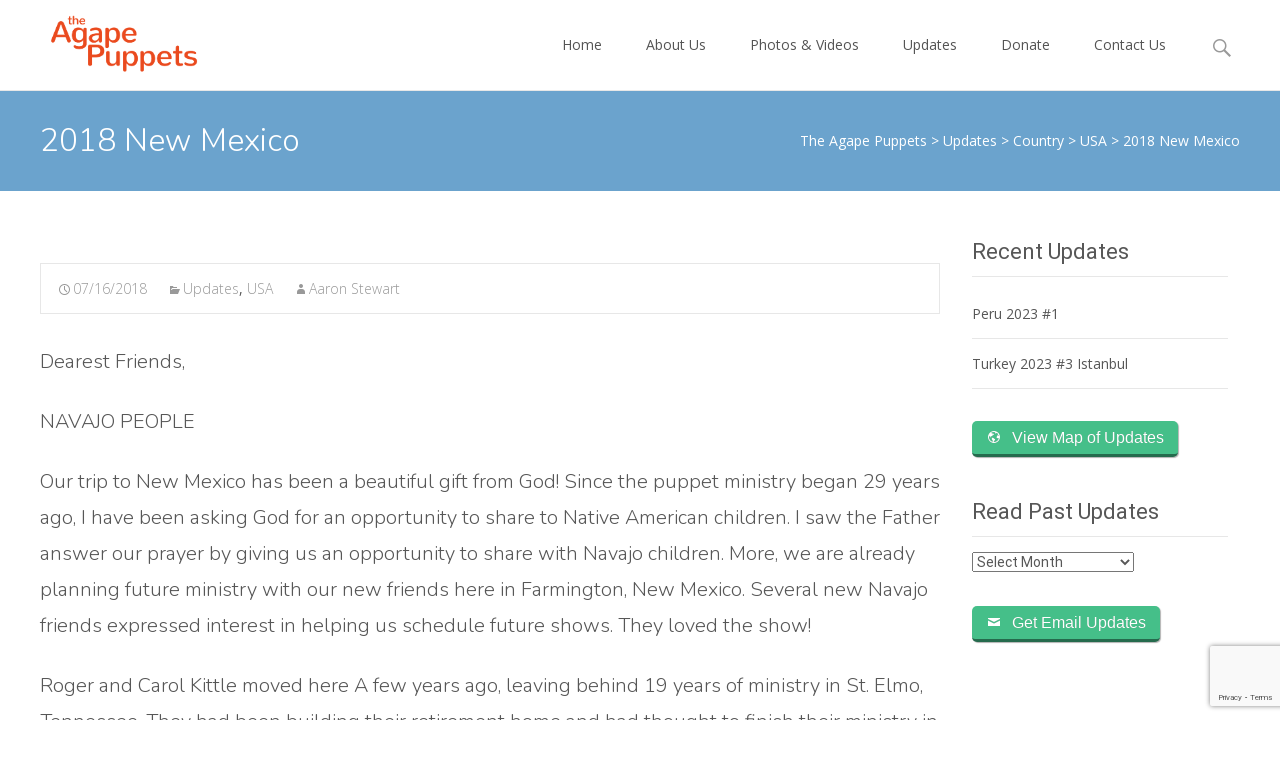

--- FILE ---
content_type: text/html; charset=UTF-8
request_url: https://theagapepuppets.org/2018/07/16/2018-new-mexico-2/
body_size: 112783
content:

<!DOCTYPE html>
<html lang="en-US">
<head>
	<meta charset="UTF-8">
	<meta name="viewport" content="width=device-width">
	<link rel="profile" href="http://gmpg.org/xfn/11">
	<link rel="pingback" href="https://theagapepuppets.org/xmlrpc.php">
	<meta name='robots' content='index, follow, max-image-preview:large, max-snippet:-1, max-video-preview:-1' />
	<style>img:is([sizes="auto" i], [sizes^="auto," i]) { contain-intrinsic-size: 3000px 1500px }</style>
	
	<!-- This site is optimized with the Yoast SEO plugin v24.6 - https://yoast.com/wordpress/plugins/seo/ -->
	<title>2018 New Mexico - The Agape Puppets</title>
	<link rel="canonical" href="https://theagapepuppets.org/2018/07/16/2018-new-mexico-2/" />
	<meta property="og:locale" content="en_US" />
	<meta property="og:type" content="article" />
	<meta property="og:title" content="2018 New Mexico - The Agape Puppets" />
	<meta property="og:description" content="Dearest Friends, NAVAJO PEOPLE Our trip to New Mexico has been a beautiful gift from God! Since the puppet ministry began 29 years ago, I have been asking God for an opportunityRead More..." />
	<meta property="og:url" content="https://theagapepuppets.org/2018/07/16/2018-new-mexico-2/" />
	<meta property="og:site_name" content="The Agape Puppets" />
	<meta property="article:published_time" content="2018-07-16T13:00:12+00:00" />
	<meta name="author" content="Aaron Stewart" />
	<meta name="twitter:card" content="summary_large_image" />
	<meta name="twitter:label1" content="Written by" />
	<meta name="twitter:data1" content="Aaron Stewart" />
	<meta name="twitter:label2" content="Est. reading time" />
	<meta name="twitter:data2" content="2 minutes" />
	<script type="application/ld+json" class="yoast-schema-graph">{"@context":"https://schema.org","@graph":[{"@type":"WebPage","@id":"https://theagapepuppets.org/2018/07/16/2018-new-mexico-2/","url":"https://theagapepuppets.org/2018/07/16/2018-new-mexico-2/","name":"2018 New Mexico - The Agape Puppets","isPartOf":{"@id":"https://theagapepuppets.org/#website"},"datePublished":"2018-07-16T13:00:12+00:00","author":{"@id":"https://theagapepuppets.org/#/schema/person/50f7341dafca06d82dd2c66479b5b82a"},"breadcrumb":{"@id":"https://theagapepuppets.org/2018/07/16/2018-new-mexico-2/#breadcrumb"},"inLanguage":"en-US","potentialAction":[{"@type":"ReadAction","target":["https://theagapepuppets.org/2018/07/16/2018-new-mexico-2/"]}]},{"@type":"BreadcrumbList","@id":"https://theagapepuppets.org/2018/07/16/2018-new-mexico-2/#breadcrumb","itemListElement":[{"@type":"ListItem","position":1,"name":"Home","item":"https://theagapepuppets.org/"},{"@type":"ListItem","position":2,"name":"Updates","item":"https://theagapepuppets.org/updates/"},{"@type":"ListItem","position":3,"name":"2018 New Mexico"}]},{"@type":"WebSite","@id":"https://theagapepuppets.org/#website","url":"https://theagapepuppets.org/","name":"The Agape Puppets","description":"Sharing the Hope of Jesus With the World","potentialAction":[{"@type":"SearchAction","target":{"@type":"EntryPoint","urlTemplate":"https://theagapepuppets.org/?s={search_term_string}"},"query-input":{"@type":"PropertyValueSpecification","valueRequired":true,"valueName":"search_term_string"}}],"inLanguage":"en-US"},{"@type":"Person","@id":"https://theagapepuppets.org/#/schema/person/50f7341dafca06d82dd2c66479b5b82a","name":"Aaron Stewart","image":{"@type":"ImageObject","inLanguage":"en-US","@id":"https://theagapepuppets.org/#/schema/person/image/","url":"https://secure.gravatar.com/avatar/c076be67cd254405ae1bd3ac57e355f1?s=96&d=mm&r=g","contentUrl":"https://secure.gravatar.com/avatar/c076be67cd254405ae1bd3ac57e355f1?s=96&d=mm&r=g","caption":"Aaron Stewart"},"url":"https://theagapepuppets.org/author/aaron/"}]}</script>
	<!-- / Yoast SEO plugin. -->


<link rel='dns-prefetch' href='//www.google.com' />
<link rel='dns-prefetch' href='//fonts.googleapis.com' />
<link href='https://fonts.gstatic.com' crossorigin rel='preconnect' />
<link rel="alternate" type="application/rss+xml" title="The Agape Puppets &raquo; Feed" href="https://theagapepuppets.org/feed/" />
		<!-- This site uses the Google Analytics by MonsterInsights plugin v9.3.1 - Using Analytics tracking - https://www.monsterinsights.com/ -->
		<!-- Note: MonsterInsights is not currently configured on this site. The site owner needs to authenticate with Google Analytics in the MonsterInsights settings panel. -->
					<!-- No tracking code set -->
				<!-- / Google Analytics by MonsterInsights -->
		<script type="text/javascript">
/* <![CDATA[ */
window._wpemojiSettings = {"baseUrl":"https:\/\/s.w.org\/images\/core\/emoji\/15.0.3\/72x72\/","ext":".png","svgUrl":"https:\/\/s.w.org\/images\/core\/emoji\/15.0.3\/svg\/","svgExt":".svg","source":{"concatemoji":"https:\/\/theagapepuppets.org\/wp-includes\/js\/wp-emoji-release.min.js?ver=1442cdfe9280038b7ad26a5dd9dbe061"}};
/*! This file is auto-generated */
!function(i,n){var o,s,e;function c(e){try{var t={supportTests:e,timestamp:(new Date).valueOf()};sessionStorage.setItem(o,JSON.stringify(t))}catch(e){}}function p(e,t,n){e.clearRect(0,0,e.canvas.width,e.canvas.height),e.fillText(t,0,0);var t=new Uint32Array(e.getImageData(0,0,e.canvas.width,e.canvas.height).data),r=(e.clearRect(0,0,e.canvas.width,e.canvas.height),e.fillText(n,0,0),new Uint32Array(e.getImageData(0,0,e.canvas.width,e.canvas.height).data));return t.every(function(e,t){return e===r[t]})}function u(e,t,n){switch(t){case"flag":return n(e,"\ud83c\udff3\ufe0f\u200d\u26a7\ufe0f","\ud83c\udff3\ufe0f\u200b\u26a7\ufe0f")?!1:!n(e,"\ud83c\uddfa\ud83c\uddf3","\ud83c\uddfa\u200b\ud83c\uddf3")&&!n(e,"\ud83c\udff4\udb40\udc67\udb40\udc62\udb40\udc65\udb40\udc6e\udb40\udc67\udb40\udc7f","\ud83c\udff4\u200b\udb40\udc67\u200b\udb40\udc62\u200b\udb40\udc65\u200b\udb40\udc6e\u200b\udb40\udc67\u200b\udb40\udc7f");case"emoji":return!n(e,"\ud83d\udc26\u200d\u2b1b","\ud83d\udc26\u200b\u2b1b")}return!1}function f(e,t,n){var r="undefined"!=typeof WorkerGlobalScope&&self instanceof WorkerGlobalScope?new OffscreenCanvas(300,150):i.createElement("canvas"),a=r.getContext("2d",{willReadFrequently:!0}),o=(a.textBaseline="top",a.font="600 32px Arial",{});return e.forEach(function(e){o[e]=t(a,e,n)}),o}function t(e){var t=i.createElement("script");t.src=e,t.defer=!0,i.head.appendChild(t)}"undefined"!=typeof Promise&&(o="wpEmojiSettingsSupports",s=["flag","emoji"],n.supports={everything:!0,everythingExceptFlag:!0},e=new Promise(function(e){i.addEventListener("DOMContentLoaded",e,{once:!0})}),new Promise(function(t){var n=function(){try{var e=JSON.parse(sessionStorage.getItem(o));if("object"==typeof e&&"number"==typeof e.timestamp&&(new Date).valueOf()<e.timestamp+604800&&"object"==typeof e.supportTests)return e.supportTests}catch(e){}return null}();if(!n){if("undefined"!=typeof Worker&&"undefined"!=typeof OffscreenCanvas&&"undefined"!=typeof URL&&URL.createObjectURL&&"undefined"!=typeof Blob)try{var e="postMessage("+f.toString()+"("+[JSON.stringify(s),u.toString(),p.toString()].join(",")+"));",r=new Blob([e],{type:"text/javascript"}),a=new Worker(URL.createObjectURL(r),{name:"wpTestEmojiSupports"});return void(a.onmessage=function(e){c(n=e.data),a.terminate(),t(n)})}catch(e){}c(n=f(s,u,p))}t(n)}).then(function(e){for(var t in e)n.supports[t]=e[t],n.supports.everything=n.supports.everything&&n.supports[t],"flag"!==t&&(n.supports.everythingExceptFlag=n.supports.everythingExceptFlag&&n.supports[t]);n.supports.everythingExceptFlag=n.supports.everythingExceptFlag&&!n.supports.flag,n.DOMReady=!1,n.readyCallback=function(){n.DOMReady=!0}}).then(function(){return e}).then(function(){var e;n.supports.everything||(n.readyCallback(),(e=n.source||{}).concatemoji?t(e.concatemoji):e.wpemoji&&e.twemoji&&(t(e.twemoji),t(e.wpemoji)))}))}((window,document),window._wpemojiSettings);
/* ]]> */
</script>
<link rel='stylesheet' id='twb-open-sans-css' href='https://fonts.googleapis.com/css?family=Open+Sans%3A300%2C400%2C500%2C600%2C700%2C800&#038;display=swap&#038;ver=1442cdfe9280038b7ad26a5dd9dbe061' type='text/css' media='all' />
<link rel='stylesheet' id='twbbwg-global-css' href='https://theagapepuppets.org/wp-content/plugins/photo-gallery/booster/assets/css/global.css?ver=1.0.0' type='text/css' media='all' />
<style id='wp-emoji-styles-inline-css' type='text/css'>

	img.wp-smiley, img.emoji {
		display: inline !important;
		border: none !important;
		box-shadow: none !important;
		height: 1em !important;
		width: 1em !important;
		margin: 0 0.07em !important;
		vertical-align: -0.1em !important;
		background: none !important;
		padding: 0 !important;
	}
</style>
<link rel='stylesheet' id='wp-block-library-css' href='https://theagapepuppets.org/wp-includes/css/dist/block-library/style.min.css?ver=1442cdfe9280038b7ad26a5dd9dbe061' type='text/css' media='all' />
<style id='wp-block-library-theme-inline-css' type='text/css'>
.wp-block-audio :where(figcaption){color:#555;font-size:13px;text-align:center}.is-dark-theme .wp-block-audio :where(figcaption){color:#ffffffa6}.wp-block-audio{margin:0 0 1em}.wp-block-code{border:1px solid #ccc;border-radius:4px;font-family:Menlo,Consolas,monaco,monospace;padding:.8em 1em}.wp-block-embed :where(figcaption){color:#555;font-size:13px;text-align:center}.is-dark-theme .wp-block-embed :where(figcaption){color:#ffffffa6}.wp-block-embed{margin:0 0 1em}.blocks-gallery-caption{color:#555;font-size:13px;text-align:center}.is-dark-theme .blocks-gallery-caption{color:#ffffffa6}:root :where(.wp-block-image figcaption){color:#555;font-size:13px;text-align:center}.is-dark-theme :root :where(.wp-block-image figcaption){color:#ffffffa6}.wp-block-image{margin:0 0 1em}.wp-block-pullquote{border-bottom:4px solid;border-top:4px solid;color:currentColor;margin-bottom:1.75em}.wp-block-pullquote cite,.wp-block-pullquote footer,.wp-block-pullquote__citation{color:currentColor;font-size:.8125em;font-style:normal;text-transform:uppercase}.wp-block-quote{border-left:.25em solid;margin:0 0 1.75em;padding-left:1em}.wp-block-quote cite,.wp-block-quote footer{color:currentColor;font-size:.8125em;font-style:normal;position:relative}.wp-block-quote:where(.has-text-align-right){border-left:none;border-right:.25em solid;padding-left:0;padding-right:1em}.wp-block-quote:where(.has-text-align-center){border:none;padding-left:0}.wp-block-quote.is-large,.wp-block-quote.is-style-large,.wp-block-quote:where(.is-style-plain){border:none}.wp-block-search .wp-block-search__label{font-weight:700}.wp-block-search__button{border:1px solid #ccc;padding:.375em .625em}:where(.wp-block-group.has-background){padding:1.25em 2.375em}.wp-block-separator.has-css-opacity{opacity:.4}.wp-block-separator{border:none;border-bottom:2px solid;margin-left:auto;margin-right:auto}.wp-block-separator.has-alpha-channel-opacity{opacity:1}.wp-block-separator:not(.is-style-wide):not(.is-style-dots){width:100px}.wp-block-separator.has-background:not(.is-style-dots){border-bottom:none;height:1px}.wp-block-separator.has-background:not(.is-style-wide):not(.is-style-dots){height:2px}.wp-block-table{margin:0 0 1em}.wp-block-table td,.wp-block-table th{word-break:normal}.wp-block-table :where(figcaption){color:#555;font-size:13px;text-align:center}.is-dark-theme .wp-block-table :where(figcaption){color:#ffffffa6}.wp-block-video :where(figcaption){color:#555;font-size:13px;text-align:center}.is-dark-theme .wp-block-video :where(figcaption){color:#ffffffa6}.wp-block-video{margin:0 0 1em}:root :where(.wp-block-template-part.has-background){margin-bottom:0;margin-top:0;padding:1.25em 2.375em}
</style>
<style id='classic-theme-styles-inline-css' type='text/css'>
/*! This file is auto-generated */
.wp-block-button__link{color:#fff;background-color:#32373c;border-radius:9999px;box-shadow:none;text-decoration:none;padding:calc(.667em + 2px) calc(1.333em + 2px);font-size:1.125em}.wp-block-file__button{background:#32373c;color:#fff;text-decoration:none}
</style>
<style id='global-styles-inline-css' type='text/css'>
:root{--wp--preset--aspect-ratio--square: 1;--wp--preset--aspect-ratio--4-3: 4/3;--wp--preset--aspect-ratio--3-4: 3/4;--wp--preset--aspect-ratio--3-2: 3/2;--wp--preset--aspect-ratio--2-3: 2/3;--wp--preset--aspect-ratio--16-9: 16/9;--wp--preset--aspect-ratio--9-16: 9/16;--wp--preset--color--black: #000000;--wp--preset--color--cyan-bluish-gray: #abb8c3;--wp--preset--color--white: #ffffff;--wp--preset--color--pale-pink: #f78da7;--wp--preset--color--vivid-red: #cf2e2e;--wp--preset--color--luminous-vivid-orange: #ff6900;--wp--preset--color--luminous-vivid-amber: #fcb900;--wp--preset--color--light-green-cyan: #7bdcb5;--wp--preset--color--vivid-green-cyan: #00d084;--wp--preset--color--pale-cyan-blue: #8ed1fc;--wp--preset--color--vivid-cyan-blue: #0693e3;--wp--preset--color--vivid-purple: #9b51e0;--wp--preset--gradient--vivid-cyan-blue-to-vivid-purple: linear-gradient(135deg,rgba(6,147,227,1) 0%,rgb(155,81,224) 100%);--wp--preset--gradient--light-green-cyan-to-vivid-green-cyan: linear-gradient(135deg,rgb(122,220,180) 0%,rgb(0,208,130) 100%);--wp--preset--gradient--luminous-vivid-amber-to-luminous-vivid-orange: linear-gradient(135deg,rgba(252,185,0,1) 0%,rgba(255,105,0,1) 100%);--wp--preset--gradient--luminous-vivid-orange-to-vivid-red: linear-gradient(135deg,rgba(255,105,0,1) 0%,rgb(207,46,46) 100%);--wp--preset--gradient--very-light-gray-to-cyan-bluish-gray: linear-gradient(135deg,rgb(238,238,238) 0%,rgb(169,184,195) 100%);--wp--preset--gradient--cool-to-warm-spectrum: linear-gradient(135deg,rgb(74,234,220) 0%,rgb(151,120,209) 20%,rgb(207,42,186) 40%,rgb(238,44,130) 60%,rgb(251,105,98) 80%,rgb(254,248,76) 100%);--wp--preset--gradient--blush-light-purple: linear-gradient(135deg,rgb(255,206,236) 0%,rgb(152,150,240) 100%);--wp--preset--gradient--blush-bordeaux: linear-gradient(135deg,rgb(254,205,165) 0%,rgb(254,45,45) 50%,rgb(107,0,62) 100%);--wp--preset--gradient--luminous-dusk: linear-gradient(135deg,rgb(255,203,112) 0%,rgb(199,81,192) 50%,rgb(65,88,208) 100%);--wp--preset--gradient--pale-ocean: linear-gradient(135deg,rgb(255,245,203) 0%,rgb(182,227,212) 50%,rgb(51,167,181) 100%);--wp--preset--gradient--electric-grass: linear-gradient(135deg,rgb(202,248,128) 0%,rgb(113,206,126) 100%);--wp--preset--gradient--midnight: linear-gradient(135deg,rgb(2,3,129) 0%,rgb(40,116,252) 100%);--wp--preset--font-size--small: 13px;--wp--preset--font-size--medium: 20px;--wp--preset--font-size--large: 36px;--wp--preset--font-size--x-large: 42px;--wp--preset--spacing--20: 0.44rem;--wp--preset--spacing--30: 0.67rem;--wp--preset--spacing--40: 1rem;--wp--preset--spacing--50: 1.5rem;--wp--preset--spacing--60: 2.25rem;--wp--preset--spacing--70: 3.38rem;--wp--preset--spacing--80: 5.06rem;--wp--preset--shadow--natural: 6px 6px 9px rgba(0, 0, 0, 0.2);--wp--preset--shadow--deep: 12px 12px 50px rgba(0, 0, 0, 0.4);--wp--preset--shadow--sharp: 6px 6px 0px rgba(0, 0, 0, 0.2);--wp--preset--shadow--outlined: 6px 6px 0px -3px rgba(255, 255, 255, 1), 6px 6px rgba(0, 0, 0, 1);--wp--preset--shadow--crisp: 6px 6px 0px rgba(0, 0, 0, 1);}:where(.is-layout-flex){gap: 0.5em;}:where(.is-layout-grid){gap: 0.5em;}body .is-layout-flex{display: flex;}.is-layout-flex{flex-wrap: wrap;align-items: center;}.is-layout-flex > :is(*, div){margin: 0;}body .is-layout-grid{display: grid;}.is-layout-grid > :is(*, div){margin: 0;}:where(.wp-block-columns.is-layout-flex){gap: 2em;}:where(.wp-block-columns.is-layout-grid){gap: 2em;}:where(.wp-block-post-template.is-layout-flex){gap: 1.25em;}:where(.wp-block-post-template.is-layout-grid){gap: 1.25em;}.has-black-color{color: var(--wp--preset--color--black) !important;}.has-cyan-bluish-gray-color{color: var(--wp--preset--color--cyan-bluish-gray) !important;}.has-white-color{color: var(--wp--preset--color--white) !important;}.has-pale-pink-color{color: var(--wp--preset--color--pale-pink) !important;}.has-vivid-red-color{color: var(--wp--preset--color--vivid-red) !important;}.has-luminous-vivid-orange-color{color: var(--wp--preset--color--luminous-vivid-orange) !important;}.has-luminous-vivid-amber-color{color: var(--wp--preset--color--luminous-vivid-amber) !important;}.has-light-green-cyan-color{color: var(--wp--preset--color--light-green-cyan) !important;}.has-vivid-green-cyan-color{color: var(--wp--preset--color--vivid-green-cyan) !important;}.has-pale-cyan-blue-color{color: var(--wp--preset--color--pale-cyan-blue) !important;}.has-vivid-cyan-blue-color{color: var(--wp--preset--color--vivid-cyan-blue) !important;}.has-vivid-purple-color{color: var(--wp--preset--color--vivid-purple) !important;}.has-black-background-color{background-color: var(--wp--preset--color--black) !important;}.has-cyan-bluish-gray-background-color{background-color: var(--wp--preset--color--cyan-bluish-gray) !important;}.has-white-background-color{background-color: var(--wp--preset--color--white) !important;}.has-pale-pink-background-color{background-color: var(--wp--preset--color--pale-pink) !important;}.has-vivid-red-background-color{background-color: var(--wp--preset--color--vivid-red) !important;}.has-luminous-vivid-orange-background-color{background-color: var(--wp--preset--color--luminous-vivid-orange) !important;}.has-luminous-vivid-amber-background-color{background-color: var(--wp--preset--color--luminous-vivid-amber) !important;}.has-light-green-cyan-background-color{background-color: var(--wp--preset--color--light-green-cyan) !important;}.has-vivid-green-cyan-background-color{background-color: var(--wp--preset--color--vivid-green-cyan) !important;}.has-pale-cyan-blue-background-color{background-color: var(--wp--preset--color--pale-cyan-blue) !important;}.has-vivid-cyan-blue-background-color{background-color: var(--wp--preset--color--vivid-cyan-blue) !important;}.has-vivid-purple-background-color{background-color: var(--wp--preset--color--vivid-purple) !important;}.has-black-border-color{border-color: var(--wp--preset--color--black) !important;}.has-cyan-bluish-gray-border-color{border-color: var(--wp--preset--color--cyan-bluish-gray) !important;}.has-white-border-color{border-color: var(--wp--preset--color--white) !important;}.has-pale-pink-border-color{border-color: var(--wp--preset--color--pale-pink) !important;}.has-vivid-red-border-color{border-color: var(--wp--preset--color--vivid-red) !important;}.has-luminous-vivid-orange-border-color{border-color: var(--wp--preset--color--luminous-vivid-orange) !important;}.has-luminous-vivid-amber-border-color{border-color: var(--wp--preset--color--luminous-vivid-amber) !important;}.has-light-green-cyan-border-color{border-color: var(--wp--preset--color--light-green-cyan) !important;}.has-vivid-green-cyan-border-color{border-color: var(--wp--preset--color--vivid-green-cyan) !important;}.has-pale-cyan-blue-border-color{border-color: var(--wp--preset--color--pale-cyan-blue) !important;}.has-vivid-cyan-blue-border-color{border-color: var(--wp--preset--color--vivid-cyan-blue) !important;}.has-vivid-purple-border-color{border-color: var(--wp--preset--color--vivid-purple) !important;}.has-vivid-cyan-blue-to-vivid-purple-gradient-background{background: var(--wp--preset--gradient--vivid-cyan-blue-to-vivid-purple) !important;}.has-light-green-cyan-to-vivid-green-cyan-gradient-background{background: var(--wp--preset--gradient--light-green-cyan-to-vivid-green-cyan) !important;}.has-luminous-vivid-amber-to-luminous-vivid-orange-gradient-background{background: var(--wp--preset--gradient--luminous-vivid-amber-to-luminous-vivid-orange) !important;}.has-luminous-vivid-orange-to-vivid-red-gradient-background{background: var(--wp--preset--gradient--luminous-vivid-orange-to-vivid-red) !important;}.has-very-light-gray-to-cyan-bluish-gray-gradient-background{background: var(--wp--preset--gradient--very-light-gray-to-cyan-bluish-gray) !important;}.has-cool-to-warm-spectrum-gradient-background{background: var(--wp--preset--gradient--cool-to-warm-spectrum) !important;}.has-blush-light-purple-gradient-background{background: var(--wp--preset--gradient--blush-light-purple) !important;}.has-blush-bordeaux-gradient-background{background: var(--wp--preset--gradient--blush-bordeaux) !important;}.has-luminous-dusk-gradient-background{background: var(--wp--preset--gradient--luminous-dusk) !important;}.has-pale-ocean-gradient-background{background: var(--wp--preset--gradient--pale-ocean) !important;}.has-electric-grass-gradient-background{background: var(--wp--preset--gradient--electric-grass) !important;}.has-midnight-gradient-background{background: var(--wp--preset--gradient--midnight) !important;}.has-small-font-size{font-size: var(--wp--preset--font-size--small) !important;}.has-medium-font-size{font-size: var(--wp--preset--font-size--medium) !important;}.has-large-font-size{font-size: var(--wp--preset--font-size--large) !important;}.has-x-large-font-size{font-size: var(--wp--preset--font-size--x-large) !important;}
:where(.wp-block-post-template.is-layout-flex){gap: 1.25em;}:where(.wp-block-post-template.is-layout-grid){gap: 1.25em;}
:where(.wp-block-columns.is-layout-flex){gap: 2em;}:where(.wp-block-columns.is-layout-grid){gap: 2em;}
:root :where(.wp-block-pullquote){font-size: 1.5em;line-height: 1.6;}
</style>
<link rel='stylesheet' id='ctct_form_styles-css' href='https://theagapepuppets.org/wp-content/plugins/constant-contact-forms/assets/css/style.css?ver=2.8.0' type='text/css' media='all' />
<link rel='stylesheet' id='contact-form-7-css' href='https://theagapepuppets.org/wp-content/plugins/contact-form-7/includes/css/styles.css?ver=6.0.5' type='text/css' media='all' />
<link rel='stylesheet' id='bwg_fonts-css' href='https://theagapepuppets.org/wp-content/plugins/photo-gallery/css/bwg-fonts/fonts.css?ver=0.0.1' type='text/css' media='all' />
<link rel='stylesheet' id='sumoselect-css' href='https://theagapepuppets.org/wp-content/plugins/photo-gallery/css/sumoselect.min.css?ver=3.4.6' type='text/css' media='all' />
<link rel='stylesheet' id='mCustomScrollbar-css' href='https://theagapepuppets.org/wp-content/plugins/photo-gallery/css/jquery.mCustomScrollbar.min.css?ver=3.1.5' type='text/css' media='all' />
<link rel='stylesheet' id='bwg_frontend-css' href='https://theagapepuppets.org/wp-content/plugins/photo-gallery/css/styles.min.css?ver=1.8.34' type='text/css' media='all' />
<link rel='stylesheet' id='wpi_fonts-css' href='https://fonts.googleapis.com/css?family=Neucha%3A300%2C400%2C600%2C700%7CRock+Salt%7COpen+Sans%3A300%2C400%2C600%2C700%7COpen+Sans+Condensed%3A300%2C700%7CPacifico%7COregano%7CChewy%7CCourgette%7CExo%7CGruppo%7CKite+One%7CKnewave%7CAllura%7CSatisfy%7CSource+Sans+Pro%3A200%2C400%2C600%2C700%7CCrafty+Girls%7CGreat+Vibes%7CSacramento%7COswald%7CUltra%7CAnton%7CRaleway%7CDroid+Sans%7CRoboto%3A100%2C300%2C400%2C700%7CExo+2%3A100%2C300%2C400%2C700%7CCapriola%7CCrimson+Text%7CLato%3A100%2C300%2C400%2C700%7CPlayfair+Display%3A300%2C400%2C700%7CSignika&#038;ver=1442cdfe9280038b7ad26a5dd9dbe061' type='text/css' media='all' />
<link rel='stylesheet' id='iexcel-fonts-css' href='//fonts.googleapis.com/css?family=Open+Sans%3A300%2C400%2C700%2C300italic%2C400italic%2C700italic%7CRoboto%3A300%2C400%2C700&#038;subset=latin%2Clatin-ext' type='text/css' media='all' />
<link rel='stylesheet' id='genericons-css' href='https://theagapepuppets.org/wp-content/themes/i-excel/fonts/genericons.css?ver=2.09' type='text/css' media='all' />
<link rel='stylesheet' id='animate-css' href='https://theagapepuppets.org/wp-content/themes/i-excel/css/animate.min.css?ver=2014-01-12' type='text/css' media='all' />
<link rel='stylesheet' id='iexcel-sidr-css' href='https://theagapepuppets.org/wp-content/themes/i-excel/css/jquery.sidr.dark.css?ver=2014-01-12' type='text/css' media='all' />
<link rel='stylesheet' id='owl-carousel-css' href='https://theagapepuppets.org/wp-content/themes/i-excel/css/owl.carousel.css?ver=2.2.1' type='text/css' media='all' />
<link rel='stylesheet' id='owl-carousel-theme-css' href='https://theagapepuppets.org/wp-content/themes/i-excel/css/owl.theme.css?ver=2.2.1' type='text/css' media='all' />
<link rel='stylesheet' id='owl-carousel-transitions-css' href='https://theagapepuppets.org/wp-content/themes/i-excel/css/owl.transitions.css?ver=2.2.1' type='text/css' media='all' />
<link rel='stylesheet' id='iexcel-style-css' href='https://theagapepuppets.org/wp-content/themes/i-excel/style.css?ver=2018-06-03' type='text/css' media='all' />
<link rel='stylesheet' id='i-excel-extra-stylesheet-css' href='https://theagapepuppets.org/wp-content/themes/i-excel/css/extra-style.css?ver=2016-03-11' type='text/css' media='all' />
<link rel='stylesheet' id='responsive-menu-css' href='https://theagapepuppets.org/wp-content/themes/i-excel/inc/responsive-menu/css/wprmenu.css?ver=1.01' type='text/css' media='all' />
<link rel='stylesheet' id='ms-main-css' href='https://theagapepuppets.org/wp-content/plugins/masterslider/public/assets/css/masterslider.main.css?ver=3.6.5' type='text/css' media='all' />
<link rel='stylesheet' id='ms-custom-css' href='https://theagapepuppets.org/wp-content/uploads/masterslider/custom.css?ver=13.8' type='text/css' media='all' />
<link rel='stylesheet' id='wpi_designer_button-css' href='https://theagapepuppets.org/wp-content/plugins/wpi-designer-button-shortcode/style.css?t=179&#038;ver=3.0.2' type='text/css' media='all' />
<link rel='stylesheet' id='wpi_designer_button_preset_styles-css' href='https://theagapepuppets.org/wp-content/plugins/wpi-designer-button-shortcode/preset_styles.css?t=179&#038;ver=3.0.2' type='text/css' media='all' />
<link rel='stylesheet' id='wpi_designer_button_genericons-css' href='https://theagapepuppets.org/wp-content/plugins/wpi-designer-button-shortcode/genericons/genericons/genericons.css' type='text/css' media='all' />
<link rel='stylesheet' id='wpi_designer_button_font-awesome-css' href='https://theagapepuppets.org/wp-content/plugins/wpi-designer-button-shortcode/font-awesome/css/font-awesome.css' type='text/css' media='all' />
<link rel='stylesheet' id='custom-style-css' href='https://theagapepuppets.org/wp-content/plugins/wpi-designer-button-shortcode/custom_script.css?ver=1442cdfe9280038b7ad26a5dd9dbe061' type='text/css' media='all' />
<style id='custom-style-inline-css' type='text/css'>
.wpi_designer_button_1307{font-family:sans-serif!important;font-size:16px!important;font-weight:300!important;border-width:3px!important;border-left-width:0px!important;border-right-width:0px!important;border-top-width:0px!important;border-style:solid!important;padding:7px 14px!important;display:inline-block!important;min-width:!important;color:#ffffff!important;background-color:#45BF89!important;border-color:#256B4D!important;background-image:none!important;border-radius:5px!important;-webkit-text-shadow:0px 0px 0px rgba(0,0,0,0.3);-moz-text-shadow:0px 0px 0px rgba(0,0,0,0.3);-o-text-shadow:0px 0px 0px rgba(0,0,0,0.3);text-shadow:0px 0px 0px rgba(0,0,0,0.3);-webkit-box-shadow: 0px 0px 0px rgba(0,0,0,0.3);-moz-box-shadow: 0px 0px 0px rgba(0,0,0,0.3);-o-box-shadow: 0px 0px 0px rgba(0,0,0,0.3);box-shadow: 0px 0px 0px rgba(0,0,0,0.3);}.wpi_designer_button_1307:hover, .wpi_designer_button_1307:visited:hover{color:#ffffff!important;background-color:#F24C1F!important;border-color:#F24C1F!important;}.wpi_designer_button_1307:active, .wpi_designer_button_1307:visited:active{color:#ffffff!important;background-color:#7799CC!important;border-color:#6688CC!important;}.wpi_designer_button_1307:visited{color:!important;background-color:!important;border-color:!important;}.wpi_designer_button_1307.wpi_no_text{padding:7px!important;}.wpi_designer_button_1263{font-family:sans-serif!important;font-size:36px!important;font-weight:400!important;border-width:6px!important;border-left-width:0px!important;border-right-width:0px!important;border-top-width:0px!important;border-style:solid!important;padding:15px 30px!important;display:inline-block!important;min-width:!important;color:#ffffff!important;background-color:#FED031!important;border-color:#FDAB3D!important;background-image:none!important;border-radius:5px!important;-webkit-text-shadow:0px 0px 0px rgba(0,0,0,0.3);-moz-text-shadow:0px 0px 0px rgba(0,0,0,0.3);-o-text-shadow:0px 0px 0px rgba(0,0,0,0.3);text-shadow:0px 0px 0px rgba(0,0,0,0.3);-webkit-box-shadow: 0px 0px 0px rgba(0,0,0,0.3);-moz-box-shadow: 0px 0px 0px rgba(0,0,0,0.3);-o-box-shadow: 0px 0px 0px rgba(0,0,0,0.3);box-shadow: 0px 0px 0px rgba(0,0,0,0.3);}.wpi_designer_button_1263:hover, .wpi_designer_button_1263:visited:hover{color:#ffffff!important;background-color:#1199CC!important;border-color:#115599!important;}.wpi_designer_button_1263:active, .wpi_designer_button_1263:visited:active{color:#ffffff!important;background-color:#7799CC!important;border-color:#6688CC!important;}.wpi_designer_button_1263:visited{color:!important;background-color:!important;border-color:!important;}.wpi_designer_button_1263.wpi_no_text{padding:15px!important;}.wpi_designer_button_1249{font-family:sans-serif!important;font-size:40px!important;font-weight:300!important;border-width:3px!important;border-left-width:0px!important;border-right-width:0px!important;border-top-width:0px!important;border-style:solid!important;padding:15px 30px!important;display:inline-block!important;min-width:!important;color:#ffffff!important;background-color:#45BF89!important;border-color:#256B4D!important;background-image:none!important;border-radius:5px!important;-webkit-text-shadow:0px 0px 0px rgba(0,0,0,0.3);-moz-text-shadow:0px 0px 0px rgba(0,0,0,0.3);-o-text-shadow:0px 0px 0px rgba(0,0,0,0.3);text-shadow:0px 0px 0px rgba(0,0,0,0.3);-webkit-box-shadow: 0px 0px 0px rgba(0,0,0,0.3);-moz-box-shadow: 0px 0px 0px rgba(0,0,0,0.3);-o-box-shadow: 0px 0px 0px rgba(0,0,0,0.3);box-shadow: 0px 0px 0px rgba(0,0,0,0.3);}.wpi_designer_button_1249:hover, .wpi_designer_button_1249:visited:hover{color:#ffffff!important;background-color:#F24C1F!important;border-color:#F24C1F!important;}.wpi_designer_button_1249:active, .wpi_designer_button_1249:visited:active{color:#ffffff!important;background-color:#7799CC!important;border-color:#6688CC!important;}.wpi_designer_button_1249:visited{color:!important;background-color:!important;border-color:!important;}.wpi_designer_button_1249.wpi_no_text{padding:15px!important;}.wpi_designer_button_1239{font-family:sans-serif!important;font-size:40px!important;font-weight:400!important;border-width:6px!important;border-left-width:0px!important;border-right-width:0px!important;border-top-width:0px!important;border-style:solid!important;padding:10px 20px!important;display:inline-block!important;min-width:!important;color:#F2F5F5!important;background-color:#6F92BF!important;border-color:#4A617D!important;background-image:none!important;border-radius:10px!important;-webkit-text-shadow:1px 1px 1px rgba(0,0,0,0.3);-moz-text-shadow:1px 1px 1px rgba(0,0,0,0.3);-o-text-shadow:1px 1px 1px rgba(0,0,0,0.3);text-shadow:1px 1px 1px rgba(0,0,0,0.3);-webkit-box-shadow: 0px 0px 0px rgba(0,0,0,0.3);-moz-box-shadow: 0px 0px 0px rgba(0,0,0,0.3);-o-box-shadow: 0px 0px 0px rgba(0,0,0,0.3);box-shadow: 0px 0px 0px rgba(0,0,0,0.3);}.wpi_designer_button_1239:hover, .wpi_designer_button_1239:visited:hover{color:#F2F5F5!important;background-color:#F24C1F!important;border-color:#B23817!important;}.wpi_designer_button_1239:active, .wpi_designer_button_1239:visited:active{color:#F2F5F5!important;background-color:#4A617D!important;border-color:#4A617D!important;}.wpi_designer_button_1239:visited{color:!important;background-color:!important;border-color:!important;}.wpi_designer_button_1239.wpi_no_text{padding:10px!important;}
.wpi_slide_1242{min-height:400px;background-color:#FFBB00;background-image:none;color:#ffffff;margin-left:auto;margin-right:auto;}.wpi_slide_1242 .wpi_slide_heading{font-size:100px;font-weight:300;font-family:Anton;color:#222222;margin-top:20px;margin-left:0px;margin-right:0px;margin-bottom:0px;padding:0px;border-width:0px;line-height:1em;letter-spacing:0px;-webkit-text-shadow:0px 0px 0px rgba(0,0,0,0.3);-moz-text-shadow:0px 0px 0px rgba(0,0,0,0.3);-o-text-shadow:0px 0px 0px rgba(0,0,0,0.3);text-shadow:0px 0px 0px rgba(0,0,0,0.3);}.wpi_slide_1242 .wpi_slide_text{font-size:18px;font-weight:300;font-family:sans-serif;color:#000000;margin-top:0px;margin-left:0px;margin-right:0px;}.wpi_slide_1242 .wpi_slide_image{left:0px;top:0px;background-image:url(https://theagapepuppets.org/wp-content/plugins/wpi-designer-button-shortcode/images/star_rays.png);opacity:0.6;-ms-filter:progid:DXImageTransform.Microsoft.Alpha(Opacity=60);filter:blur(10px);-webkit-filter:blur(10px);-moz-filter:blur(10px);-o-filter:blur(10px);}.wpi_slide_1242 .wpi_designer_button{margin-top:20px;margin-bottom:30px;}.wpi_slide_1242 .wpi_slide_footer{padding:0px;display:none;font-size:8px;}
</style>
<script type="text/javascript" id="wpi_js_urls-js-extra">
/* <![CDATA[ */
var WPiURLS = {"WPIDB_URL":"https:\/\/theagapepuppets.org\/wp-content\/plugins\/wpi-designer-button-shortcode\/"};
var WPIDB_FONTS = ["Arial","sans-serif","Neucha","Rock Salt","Open Sans","Open Sans Condensed","Pacifico","Oregano","Chewy","Courgette","Exo","Gruppo","Kite One","Knewave","Allura","Satisfy","Source Sans Pro","Crafty Girls","Great Vibes","Sacramento","Oswald","Ultra","Anton","Raleway","Droid Sans","Roboto","Exo 2","Capriola","Crimson Text","Lato","Playfair Display","Signika"];
var WPIDB_FONTS_SIZES = ["8px","9px","10px","12px","14px","16px","18px","20px","23px","26px","28px","30px","32px","36px","40px","44px","48px","52px","66px","72px","80px","100px","120px","140px","160px","180px","200px","220px","240px","260px","280px","300px","320px","340px"];
var WPIDB_FONTS_WEIGHTS = ["100","300","400","600","700"];
var WPIDB_LETTER_SPACING = ["0px","-5px","-4px","-3px","-2px","-1px","1px","2px","3px","4px","5px","6px","7px","8px","9px","10px","20px","30px","40px","50px","60px","70px","80px","90px","100px"];
var WPIDB_MARGIN = ["0px","10px","20px","30px","40px","50px","60px","70px","80px","90px","100px","120px","130px","140px","150px","160px","170px","180px","190px","200px"];
var WPIDB_BORDER_WIDTH = ["0px","1px","2px","3px","4px","5px","6px","7px","8px","9px","10px"];
var WPIDB = {"fonts":["Arial","sans-serif","Neucha","Rock Salt","Open Sans","Open Sans Condensed","Pacifico","Oregano","Chewy","Courgette","Exo","Gruppo","Kite One","Knewave","Allura","Satisfy","Source Sans Pro","Crafty Girls","Great Vibes","Sacramento","Oswald","Ultra","Anton","Raleway","Droid Sans","Roboto","Exo 2","Capriola","Crimson Text","Lato","Playfair Display","Signika"],"font_sizes":["8px","9px","10px","12px","14px","16px","18px","20px","23px","26px","28px","30px","32px","36px","40px","44px","48px","52px","66px","72px","80px","100px","120px","140px","160px","180px","200px","220px","240px","260px","280px","300px","320px","340px"],"font_weights":[100,300,400,600,700],"letter_spacing":["0px","-5px","-4px","-3px","-2px","-1px","1px","2px","3px","4px","5px","6px","7px","8px","9px","10px","20px","30px","40px","50px","60px","70px","80px","90px","100px"],"margin":["0px","10px","20px","30px","40px","50px","60px","70px","80px","90px","100px","120px","130px","140px","150px","160px","170px","180px","190px","200px"],"border_width":["0px","1px","2px","3px","4px","5px","6px","7px","8px","9px","10px"]};
/* ]]> */
</script>
<script type="text/javascript" src="https://theagapepuppets.org/wp-content/plugins/wpi-designer-button-shortcode/inc/wpi_script.js?ver=1442cdfe9280038b7ad26a5dd9dbe061" id="wpi_js_urls-js"></script>
<script type="text/javascript" src="https://theagapepuppets.org/wp-includes/js/jquery/jquery.min.js?ver=3.7.1" id="jquery-core-js"></script>
<script type="text/javascript" src="https://theagapepuppets.org/wp-includes/js/jquery/jquery-migrate.min.js?ver=3.4.1" id="jquery-migrate-js"></script>
<script type="text/javascript" src="https://theagapepuppets.org/wp-content/plugins/photo-gallery/booster/assets/js/circle-progress.js?ver=1.2.2" id="twbbwg-circle-js"></script>
<script type="text/javascript" id="twbbwg-global-js-extra">
/* <![CDATA[ */
var twb = {"nonce":"947dfba41e","ajax_url":"https:\/\/theagapepuppets.org\/wp-admin\/admin-ajax.php","plugin_url":"https:\/\/theagapepuppets.org\/wp-content\/plugins\/photo-gallery\/booster","href":"https:\/\/theagapepuppets.org\/wp-admin\/admin.php?page=twbbwg_photo-gallery"};
var twb = {"nonce":"947dfba41e","ajax_url":"https:\/\/theagapepuppets.org\/wp-admin\/admin-ajax.php","plugin_url":"https:\/\/theagapepuppets.org\/wp-content\/plugins\/photo-gallery\/booster","href":"https:\/\/theagapepuppets.org\/wp-admin\/admin.php?page=twbbwg_photo-gallery"};
/* ]]> */
</script>
<script type="text/javascript" src="https://theagapepuppets.org/wp-content/plugins/photo-gallery/booster/assets/js/global.js?ver=1.0.0" id="twbbwg-global-js"></script>
<script type="text/javascript" src="https://theagapepuppets.org/wp-content/plugins/photo-gallery/js/jquery.sumoselect.min.js?ver=3.4.6" id="sumoselect-js"></script>
<script type="text/javascript" src="https://theagapepuppets.org/wp-content/plugins/photo-gallery/js/tocca.min.js?ver=2.0.9" id="bwg_mobile-js"></script>
<script type="text/javascript" src="https://theagapepuppets.org/wp-content/plugins/photo-gallery/js/jquery.mCustomScrollbar.concat.min.js?ver=3.1.5" id="mCustomScrollbar-js"></script>
<script type="text/javascript" src="https://theagapepuppets.org/wp-content/plugins/photo-gallery/js/jquery.fullscreen.min.js?ver=0.6.0" id="jquery-fullscreen-js"></script>
<script type="text/javascript" id="bwg_frontend-js-extra">
/* <![CDATA[ */
var bwg_objectsL10n = {"bwg_field_required":"field is required.","bwg_mail_validation":"This is not a valid email address.","bwg_search_result":"There are no images matching your search.","bwg_select_tag":"Select Tag","bwg_order_by":"Order By","bwg_search":"Search","bwg_show_ecommerce":"Show Ecommerce","bwg_hide_ecommerce":"Hide Ecommerce","bwg_show_comments":"Show Comments","bwg_hide_comments":"Hide Comments","bwg_restore":"Restore","bwg_maximize":"Maximize","bwg_fullscreen":"Fullscreen","bwg_exit_fullscreen":"Exit Fullscreen","bwg_search_tag":"SEARCH...","bwg_tag_no_match":"No tags found","bwg_all_tags_selected":"All tags selected","bwg_tags_selected":"tags selected","play":"Play","pause":"Pause","is_pro":"","bwg_play":"Play","bwg_pause":"Pause","bwg_hide_info":"Hide info","bwg_show_info":"Show info","bwg_hide_rating":"Hide rating","bwg_show_rating":"Show rating","ok":"Ok","cancel":"Cancel","select_all":"Select all","lazy_load":"0","lazy_loader":"https:\/\/theagapepuppets.org\/wp-content\/plugins\/photo-gallery\/images\/ajax_loader.png","front_ajax":"0","bwg_tag_see_all":"see all tags","bwg_tag_see_less":"see less tags"};
/* ]]> */
</script>
<script type="text/javascript" src="https://theagapepuppets.org/wp-content/plugins/photo-gallery/js/scripts.min.js?ver=1.8.34" id="bwg_frontend-js"></script>
<script type="text/javascript" src="https://theagapepuppets.org/wp-content/plugins/wpi-designer-button-shortcode/inc/front_global.js?t=179&amp;ver=3.0.2" id="wpi_front_global_script-js"></script>
<script type="text/javascript" src="https://theagapepuppets.org/wp-content/plugins/wpi-designer-button-shortcode/inc/front_script.js?t=179&amp;ver=3.0.2" id="wpi_front_script-js"></script>
<link rel="https://api.w.org/" href="https://theagapepuppets.org/wp-json/" /><link rel="alternate" title="JSON" type="application/json" href="https://theagapepuppets.org/wp-json/wp/v2/posts/2792" /><link rel="EditURI" type="application/rsd+xml" title="RSD" href="https://theagapepuppets.org/xmlrpc.php?rsd" />

<link rel='shortlink' href='https://theagapepuppets.org/?p=2792' />
<link rel="alternate" title="oEmbed (JSON)" type="application/json+oembed" href="https://theagapepuppets.org/wp-json/oembed/1.0/embed?url=https%3A%2F%2Ftheagapepuppets.org%2F2018%2F07%2F16%2F2018-new-mexico-2%2F" />
<link rel="alternate" title="oEmbed (XML)" type="text/xml+oembed" href="https://theagapepuppets.org/wp-json/oembed/1.0/embed?url=https%3A%2F%2Ftheagapepuppets.org%2F2018%2F07%2F16%2F2018-new-mexico-2%2F&#038;format=xml" />
	<link rel="preconnect" href="https://fonts.googleapis.com">
	<link rel="preconnect" href="https://fonts.gstatic.com">
	<link href='https://fonts.googleapis.com/css2?display=swap&family=Nunito:wght@300' rel='stylesheet'><script>var ms_grabbing_curosr='https://theagapepuppets.org/wp-content/plugins/masterslider/public/assets/css/common/grabbing.cur',ms_grab_curosr='https://theagapepuppets.org/wp-content/plugins/masterslider/public/assets/css/common/grab.cur';</script>
<meta name="generator" content="MasterSlider 3.6.5 - Responsive Touch Image Slider" />
<style type="text/css">
body {font-family: "Open Sans", Helvetica, sans-serif; font-size: 14pxpx; line-height: 1.8; color: #575757;}h1,h2,h3,h4,h5,h6,.comment-reply-title,.widget .widget-title, .entry-header h1.entry-title {font-family: Roboto, Georgia, serif; }.themecolor {color: #6ba3cd;}.themebgcolor {background-color: #6ba3cd;}.themebordercolor {border-color: #6ba3cd;}.tx-slider .owl-pagination .owl-page > span { border-color: #6ba3cd;  }.tx-slider .owl-pagination .owl-page.active > span { background-color: #6ba3cd; }.tx-slider .owl-controls .owl-buttons .owl-next, .tx-slider .owl-controls .owl-buttons .owl-prev { background-color: #6ba3cd; }.nxs-gradient .nx-slider .da-img:after { background: rgba(231,14,119,.72); background: linear-gradient(135deg, rgba(231,14,119,.72) 0%, rgba(250,162,20,.72) 100%);}a,a:visited,.blog-columns .comments-link a:hover,.utilitybar.colored-bg .socialicons ul.social li a:hover .socico {color: #6ba3cd;}input:focus,textarea:focus {border: 1px solid #6ba3cd;}button,input[type="submit"],input[type="button"],input[type="reset"],.nav-container .current_page_item > a > span,.nav-container .current_page_ancestor > a > span,.nav-container .current-menu-item > a span,.nav-container .current-menu-ancestor > a > span,.nav-container li a:hover span {background-color: #6ba3cd;}.nav-container li:hover > a,.nav-container li a:hover {color: #6ba3cd;}.nav-container .sub-menu,.nav-container .children {border-top: 2px solid #6ba3cd;}.ibanner,.da-dots span.da-dots-current,.tx-cta a.cta-button,.utilitybar.colored-bg, body:not(.max-header) ul.nav-menu > li.nx-highlight:before {background-color: #6ba3cd;}#ft-post .entry-thumbnail:hover > .comments-link,.tx-folio-img .folio-links .folio-linkico,.tx-folio-img .folio-links .folio-zoomico {background-color: #6ba3cd;}.entry-header h1.entry-title a:hover,.entry-header > .entry-meta a:hover {color: #6ba3cd;}.featured-area div.entry-summary > p > a.moretag:hover, .vslider_button, .vslider_button:visited {background-color: #6ba3cd;}.site-content div.entry-thumbnail .stickyonimg,.site-content div.entry-thumbnail .dateonimg,.site-content div.entry-nothumb .stickyonimg,.site-content div.entry-nothumb .dateonimg {background-color: #6ba3cd;}.entry-meta a,.entry-content a,.comment-content a,.entry-content a:visited {color: #6ba3cd;}.format-status .entry-content .page-links a,.format-gallery .entry-content .page-links a,.format-chat .entry-content .page-links a,.format-quote .entry-content .page-links a,.page-links a {background: #6ba3cd;border: 1px solid #6ba3cd;color: #ffffff;}.format-gallery .entry-content .page-links a:hover,.format-audio .entry-content .page-links a:hover,.format-status .entry-content .page-links a:hover,.format-video .entry-content .page-links a:hover,.format-chat .entry-content .page-links a:hover,.format-quote .entry-content .page-links a:hover,.page-links a:hover {color: #6ba3cd;}.iheader.front,.vslider_button,.nav-container .tx-highlight:after {background-color: #6ba3cd;}.navigation a,.tx-post-row .tx-folio-title a:hover,.tx-blog .tx-blog-item h3.tx-post-title a:hover {color: #6ba3cd;}.paging-navigation div.navigation > ul > li a:hover,.paging-navigation div.navigation > ul > li.active > a {color: #6ba3cd; border-color: #6ba3cd;}.comment-author .fn,.comment-author .url,.comment-reply-link,.comment-reply-login,.comment-body .reply a,.widget a:hover {color: #6ba3cd;}.widget_calendar a:hover {background-color: #6ba3cd;	color: #ffffff;	}.widget_calendar td#next a:hover,.widget_calendar td#prev a:hover {	background-color: #6ba3cd;color: #ffffff;}.site-footer div.widget-area .widget a:hover {color: #6ba3cd;}.site-main div.widget-area .widget_calendar a:hover,.site-footer div.widget-area .widget_calendar a:hover {	background-color: #6ba3cd;color: #ffffff;}.widget a:visited { color: #373737;}.widget a:hover,.entry-header h1.entry-title a:hover,.error404 .page-title:before,.tx-service-icon span i,.tx-post-comm:after {color: #6ba3cd;}.da-dots > span > span, .nx-preloader .nx-ispload, .sldprev, .ibanner .da-slider .owl-prev, .sldnext, .ibanner .da-slider .owl-next {background-color: #6ba3cd;}.iheader,.format-status,.tx-service:hover .tx-service-icon span, .header-iconwrap .header-icons.woocart > a .cart-counts {background-color: #6ba3cd;}.tx-cta {border-left: 6px solid #6ba3cd;}.paging-navigation #posts-nav > span:hover, .paging-navigation #posts-nav > a:hover, .paging-navigation #posts-nav > span.current, .paging-navigation #posts-nav > a.current, .paging-navigation div.navigation > ul > li a:hover, .paging-navigation div.navigation > ul > li > span.current, .paging-navigation div.navigation > ul > li.active > a {border: 1px solid #6ba3cd;color: #6ba3cd;}.entry-title a { color: #141412;}.tx-service-icon span { border: 2px solid #6ba3cd;}.utilitybar.colored-bg { border-bottom-color: #6ba3cd;}.ibanner .da-slider .owl-controls .owl-page span { border-color:#6ba3cd; }.ibanner .da-slider .owl-controls .owl-page.active span, .ibanner .da-slider .owl-controls.clickable .owl-page:hover span {  background-color: #6ba3cd; }.site-footer .widget-area .widget input[type="submit"],.site .tx-slider .tx-slide-button a,.ibanner .da-slider .owl-item.active .da-link  { background-color: #6ba3cd; color: #FFF; }.site-footer .widget-area .widget input[type="submit"]:hover,.site .tx-slider .tx-slide-button a:hover  { background-color: #373737; color: #FFF; }.colored-drop .nav-container ul ul a, .colored-drop ul.nav-container ul a, .colored-drop ul.nav-container ul, .colored-drop .nav-container ul ul {background-color: #6ba3cd;}.nx-nav-boxedicons .site-header .header-icons > a > span.genericon:before, ul.nav-menu > li.tx-heighlight:before, .woocommerce .nxowoo-box:hover a.button.add_to_cart_button {background-color: #6ba3cd}.woocommerce ul.products li.product .onsale, .woocommerce span.onsale, .nx-nav-boxedicons .header-iconwrap .header-icons.woocart > a .cart-counts { background-color: #6ba3cd; color: #FFF; }.woocommerce ul.products li.product .button, .navbar .widget_shopping_cart_content > p.buttons > a.button.wc-forward {background-color: #6ba3cd;}.ibanner .da-slider .da-link {border-color: #6ba3cd;}.utilitybar .widget ul.menu > li > ul {background-color: #6ba3cd;}</style>
		<style id="wprmenu_css" type="text/css" >
			/* apply appearance settings */
			.menu-toggle {
				display: none!important;
			}
			@media (max-width: 1069px) {
				.menu-toggle,
				#navbar  {
					display: none!important;
				}				
			}
			#wprmenu_bar {
				background: #2e2e2e;
			}
			#wprmenu_bar .menu_title, #wprmenu_bar .wprmenu_icon_menu {
				color: #F2F2F2;
			}
			#wprmenu_menu {
				background: #2E2E2E!important;
			}
			#wprmenu_menu.wprmenu_levels ul li {
				border-bottom:1px solid #131212;
				border-top:1px solid #0D0D0D;
			}
			#wprmenu_menu ul li a {
				color: #CFCFCF;
			}
			#wprmenu_menu ul li a:hover {
				color: #606060;
			}
			#wprmenu_menu.wprmenu_levels a.wprmenu_parent_item {
				border-left:1px solid #0D0D0D;
			}
			#wprmenu_menu .wprmenu_icon_par {
				color: #CFCFCF;
			}
			#wprmenu_menu .wprmenu_icon_par:hover {
				color: #606060;
			}
			#wprmenu_menu.wprmenu_levels ul li ul {
				border-top:1px solid #131212;
			}
			#wprmenu_bar .wprmenu_icon span {
				background: #FFFFFF;
			}
			
			#wprmenu_menu.left {
				width:80%;
				left: -80%;
			    right: auto;
			}
			#wprmenu_menu.right {
				width:80%;
			    right: -80%;
			    left: auto;
			}


			
						/* show the bar and hide othere navigation elements */
			@media only screen and (max-width: 1069px) {
				html { padding-top: 42px!important; }
				#wprmenu_bar { display: block!important; }
				div#wpadminbar { position: fixed; }
							}
		</style>
		<style type="text/css" id="custom-background-css">
body.custom-background { background-color: #ffffff; }
</style>
	<style id="kirki-inline-styles">.go-top{visibility:visible;}.site-header .home-link img{max-height:64px;}.site-header.fixeddiv .home-link img{max-height:48px;}.nav-container li a{font-size:14px;font-weight:400;}.footer-bg, .site-footer .sidebar-container{background-color:#383838;}.site-footer .widget-area .widget .widget-title{color:#FFFFFF;}.site-footer .widget-area .widget, .site-footer .widget-area .widget li{color:#bbbbbb;}.site-footer .widget-area .widget a{color:#dddddd;}.site-footer{background-color:#272727;}.site-footer .site-info, .site-footer .site-info a{color:#777777;}.ibanner .nx-slider .nx-slider-container h2, .ibanner.nxs-excel19 .nx-slider .nx-slider-container h2{font-family:Roboto;}.ibanner .nx-slider .nx-slider-container p, .ibanner.nxs-excel19 .nx-slider .nx-slider-container p{font-family:Roboto;}/* cyrillic-ext */
@font-face {
  font-family: 'Roboto';
  font-style: normal;
  font-weight: 400;
  font-stretch: normal;
  font-display: swap;
  src: url(https://theagapepuppets.org/wp-content/fonts/roboto/font) format('woff');
  unicode-range: U+0460-052F, U+1C80-1C8A, U+20B4, U+2DE0-2DFF, U+A640-A69F, U+FE2E-FE2F;
}
/* cyrillic */
@font-face {
  font-family: 'Roboto';
  font-style: normal;
  font-weight: 400;
  font-stretch: normal;
  font-display: swap;
  src: url(https://theagapepuppets.org/wp-content/fonts/roboto/font) format('woff');
  unicode-range: U+0301, U+0400-045F, U+0490-0491, U+04B0-04B1, U+2116;
}
/* greek-ext */
@font-face {
  font-family: 'Roboto';
  font-style: normal;
  font-weight: 400;
  font-stretch: normal;
  font-display: swap;
  src: url(https://theagapepuppets.org/wp-content/fonts/roboto/font) format('woff');
  unicode-range: U+1F00-1FFF;
}
/* greek */
@font-face {
  font-family: 'Roboto';
  font-style: normal;
  font-weight: 400;
  font-stretch: normal;
  font-display: swap;
  src: url(https://theagapepuppets.org/wp-content/fonts/roboto/font) format('woff');
  unicode-range: U+0370-0377, U+037A-037F, U+0384-038A, U+038C, U+038E-03A1, U+03A3-03FF;
}
/* math */
@font-face {
  font-family: 'Roboto';
  font-style: normal;
  font-weight: 400;
  font-stretch: normal;
  font-display: swap;
  src: url(https://theagapepuppets.org/wp-content/fonts/roboto/font) format('woff');
  unicode-range: U+0302-0303, U+0305, U+0307-0308, U+0310, U+0312, U+0315, U+031A, U+0326-0327, U+032C, U+032F-0330, U+0332-0333, U+0338, U+033A, U+0346, U+034D, U+0391-03A1, U+03A3-03A9, U+03B1-03C9, U+03D1, U+03D5-03D6, U+03F0-03F1, U+03F4-03F5, U+2016-2017, U+2034-2038, U+203C, U+2040, U+2043, U+2047, U+2050, U+2057, U+205F, U+2070-2071, U+2074-208E, U+2090-209C, U+20D0-20DC, U+20E1, U+20E5-20EF, U+2100-2112, U+2114-2115, U+2117-2121, U+2123-214F, U+2190, U+2192, U+2194-21AE, U+21B0-21E5, U+21F1-21F2, U+21F4-2211, U+2213-2214, U+2216-22FF, U+2308-230B, U+2310, U+2319, U+231C-2321, U+2336-237A, U+237C, U+2395, U+239B-23B7, U+23D0, U+23DC-23E1, U+2474-2475, U+25AF, U+25B3, U+25B7, U+25BD, U+25C1, U+25CA, U+25CC, U+25FB, U+266D-266F, U+27C0-27FF, U+2900-2AFF, U+2B0E-2B11, U+2B30-2B4C, U+2BFE, U+3030, U+FF5B, U+FF5D, U+1D400-1D7FF, U+1EE00-1EEFF;
}
/* symbols */
@font-face {
  font-family: 'Roboto';
  font-style: normal;
  font-weight: 400;
  font-stretch: normal;
  font-display: swap;
  src: url(https://theagapepuppets.org/wp-content/fonts/roboto/font) format('woff');
  unicode-range: U+0001-000C, U+000E-001F, U+007F-009F, U+20DD-20E0, U+20E2-20E4, U+2150-218F, U+2190, U+2192, U+2194-2199, U+21AF, U+21E6-21F0, U+21F3, U+2218-2219, U+2299, U+22C4-22C6, U+2300-243F, U+2440-244A, U+2460-24FF, U+25A0-27BF, U+2800-28FF, U+2921-2922, U+2981, U+29BF, U+29EB, U+2B00-2BFF, U+4DC0-4DFF, U+FFF9-FFFB, U+10140-1018E, U+10190-1019C, U+101A0, U+101D0-101FD, U+102E0-102FB, U+10E60-10E7E, U+1D2C0-1D2D3, U+1D2E0-1D37F, U+1F000-1F0FF, U+1F100-1F1AD, U+1F1E6-1F1FF, U+1F30D-1F30F, U+1F315, U+1F31C, U+1F31E, U+1F320-1F32C, U+1F336, U+1F378, U+1F37D, U+1F382, U+1F393-1F39F, U+1F3A7-1F3A8, U+1F3AC-1F3AF, U+1F3C2, U+1F3C4-1F3C6, U+1F3CA-1F3CE, U+1F3D4-1F3E0, U+1F3ED, U+1F3F1-1F3F3, U+1F3F5-1F3F7, U+1F408, U+1F415, U+1F41F, U+1F426, U+1F43F, U+1F441-1F442, U+1F444, U+1F446-1F449, U+1F44C-1F44E, U+1F453, U+1F46A, U+1F47D, U+1F4A3, U+1F4B0, U+1F4B3, U+1F4B9, U+1F4BB, U+1F4BF, U+1F4C8-1F4CB, U+1F4D6, U+1F4DA, U+1F4DF, U+1F4E3-1F4E6, U+1F4EA-1F4ED, U+1F4F7, U+1F4F9-1F4FB, U+1F4FD-1F4FE, U+1F503, U+1F507-1F50B, U+1F50D, U+1F512-1F513, U+1F53E-1F54A, U+1F54F-1F5FA, U+1F610, U+1F650-1F67F, U+1F687, U+1F68D, U+1F691, U+1F694, U+1F698, U+1F6AD, U+1F6B2, U+1F6B9-1F6BA, U+1F6BC, U+1F6C6-1F6CF, U+1F6D3-1F6D7, U+1F6E0-1F6EA, U+1F6F0-1F6F3, U+1F6F7-1F6FC, U+1F700-1F7FF, U+1F800-1F80B, U+1F810-1F847, U+1F850-1F859, U+1F860-1F887, U+1F890-1F8AD, U+1F8B0-1F8BB, U+1F8C0-1F8C1, U+1F900-1F90B, U+1F93B, U+1F946, U+1F984, U+1F996, U+1F9E9, U+1FA00-1FA6F, U+1FA70-1FA7C, U+1FA80-1FA89, U+1FA8F-1FAC6, U+1FACE-1FADC, U+1FADF-1FAE9, U+1FAF0-1FAF8, U+1FB00-1FBFF;
}
/* vietnamese */
@font-face {
  font-family: 'Roboto';
  font-style: normal;
  font-weight: 400;
  font-stretch: normal;
  font-display: swap;
  src: url(https://theagapepuppets.org/wp-content/fonts/roboto/font) format('woff');
  unicode-range: U+0102-0103, U+0110-0111, U+0128-0129, U+0168-0169, U+01A0-01A1, U+01AF-01B0, U+0300-0301, U+0303-0304, U+0308-0309, U+0323, U+0329, U+1EA0-1EF9, U+20AB;
}
/* latin-ext */
@font-face {
  font-family: 'Roboto';
  font-style: normal;
  font-weight: 400;
  font-stretch: normal;
  font-display: swap;
  src: url(https://theagapepuppets.org/wp-content/fonts/roboto/font) format('woff');
  unicode-range: U+0100-02BA, U+02BD-02C5, U+02C7-02CC, U+02CE-02D7, U+02DD-02FF, U+0304, U+0308, U+0329, U+1D00-1DBF, U+1E00-1E9F, U+1EF2-1EFF, U+2020, U+20A0-20AB, U+20AD-20C0, U+2113, U+2C60-2C7F, U+A720-A7FF;
}
/* latin */
@font-face {
  font-family: 'Roboto';
  font-style: normal;
  font-weight: 400;
  font-stretch: normal;
  font-display: swap;
  src: url(https://theagapepuppets.org/wp-content/fonts/roboto/font) format('woff');
  unicode-range: U+0000-00FF, U+0131, U+0152-0153, U+02BB-02BC, U+02C6, U+02DA, U+02DC, U+0304, U+0308, U+0329, U+2000-206F, U+20AC, U+2122, U+2191, U+2193, U+2212, U+2215, U+FEFF, U+FFFD;
}/* cyrillic-ext */
@font-face {
  font-family: 'Open Sans';
  font-style: normal;
  font-weight: 400;
  font-stretch: normal;
  font-display: swap;
  src: url(https://theagapepuppets.org/wp-content/fonts/open-sans/font) format('woff');
  unicode-range: U+0460-052F, U+1C80-1C8A, U+20B4, U+2DE0-2DFF, U+A640-A69F, U+FE2E-FE2F;
}
/* cyrillic */
@font-face {
  font-family: 'Open Sans';
  font-style: normal;
  font-weight: 400;
  font-stretch: normal;
  font-display: swap;
  src: url(https://theagapepuppets.org/wp-content/fonts/open-sans/font) format('woff');
  unicode-range: U+0301, U+0400-045F, U+0490-0491, U+04B0-04B1, U+2116;
}
/* greek-ext */
@font-face {
  font-family: 'Open Sans';
  font-style: normal;
  font-weight: 400;
  font-stretch: normal;
  font-display: swap;
  src: url(https://theagapepuppets.org/wp-content/fonts/open-sans/font) format('woff');
  unicode-range: U+1F00-1FFF;
}
/* greek */
@font-face {
  font-family: 'Open Sans';
  font-style: normal;
  font-weight: 400;
  font-stretch: normal;
  font-display: swap;
  src: url(https://theagapepuppets.org/wp-content/fonts/open-sans/font) format('woff');
  unicode-range: U+0370-0377, U+037A-037F, U+0384-038A, U+038C, U+038E-03A1, U+03A3-03FF;
}
/* hebrew */
@font-face {
  font-family: 'Open Sans';
  font-style: normal;
  font-weight: 400;
  font-stretch: normal;
  font-display: swap;
  src: url(https://theagapepuppets.org/wp-content/fonts/open-sans/font) format('woff');
  unicode-range: U+0307-0308, U+0590-05FF, U+200C-2010, U+20AA, U+25CC, U+FB1D-FB4F;
}
/* math */
@font-face {
  font-family: 'Open Sans';
  font-style: normal;
  font-weight: 400;
  font-stretch: normal;
  font-display: swap;
  src: url(https://theagapepuppets.org/wp-content/fonts/open-sans/font) format('woff');
  unicode-range: U+0302-0303, U+0305, U+0307-0308, U+0310, U+0312, U+0315, U+031A, U+0326-0327, U+032C, U+032F-0330, U+0332-0333, U+0338, U+033A, U+0346, U+034D, U+0391-03A1, U+03A3-03A9, U+03B1-03C9, U+03D1, U+03D5-03D6, U+03F0-03F1, U+03F4-03F5, U+2016-2017, U+2034-2038, U+203C, U+2040, U+2043, U+2047, U+2050, U+2057, U+205F, U+2070-2071, U+2074-208E, U+2090-209C, U+20D0-20DC, U+20E1, U+20E5-20EF, U+2100-2112, U+2114-2115, U+2117-2121, U+2123-214F, U+2190, U+2192, U+2194-21AE, U+21B0-21E5, U+21F1-21F2, U+21F4-2211, U+2213-2214, U+2216-22FF, U+2308-230B, U+2310, U+2319, U+231C-2321, U+2336-237A, U+237C, U+2395, U+239B-23B7, U+23D0, U+23DC-23E1, U+2474-2475, U+25AF, U+25B3, U+25B7, U+25BD, U+25C1, U+25CA, U+25CC, U+25FB, U+266D-266F, U+27C0-27FF, U+2900-2AFF, U+2B0E-2B11, U+2B30-2B4C, U+2BFE, U+3030, U+FF5B, U+FF5D, U+1D400-1D7FF, U+1EE00-1EEFF;
}
/* symbols */
@font-face {
  font-family: 'Open Sans';
  font-style: normal;
  font-weight: 400;
  font-stretch: normal;
  font-display: swap;
  src: url(https://theagapepuppets.org/wp-content/fonts/open-sans/font) format('woff');
  unicode-range: U+0001-000C, U+000E-001F, U+007F-009F, U+20DD-20E0, U+20E2-20E4, U+2150-218F, U+2190, U+2192, U+2194-2199, U+21AF, U+21E6-21F0, U+21F3, U+2218-2219, U+2299, U+22C4-22C6, U+2300-243F, U+2440-244A, U+2460-24FF, U+25A0-27BF, U+2800-28FF, U+2921-2922, U+2981, U+29BF, U+29EB, U+2B00-2BFF, U+4DC0-4DFF, U+FFF9-FFFB, U+10140-1018E, U+10190-1019C, U+101A0, U+101D0-101FD, U+102E0-102FB, U+10E60-10E7E, U+1D2C0-1D2D3, U+1D2E0-1D37F, U+1F000-1F0FF, U+1F100-1F1AD, U+1F1E6-1F1FF, U+1F30D-1F30F, U+1F315, U+1F31C, U+1F31E, U+1F320-1F32C, U+1F336, U+1F378, U+1F37D, U+1F382, U+1F393-1F39F, U+1F3A7-1F3A8, U+1F3AC-1F3AF, U+1F3C2, U+1F3C4-1F3C6, U+1F3CA-1F3CE, U+1F3D4-1F3E0, U+1F3ED, U+1F3F1-1F3F3, U+1F3F5-1F3F7, U+1F408, U+1F415, U+1F41F, U+1F426, U+1F43F, U+1F441-1F442, U+1F444, U+1F446-1F449, U+1F44C-1F44E, U+1F453, U+1F46A, U+1F47D, U+1F4A3, U+1F4B0, U+1F4B3, U+1F4B9, U+1F4BB, U+1F4BF, U+1F4C8-1F4CB, U+1F4D6, U+1F4DA, U+1F4DF, U+1F4E3-1F4E6, U+1F4EA-1F4ED, U+1F4F7, U+1F4F9-1F4FB, U+1F4FD-1F4FE, U+1F503, U+1F507-1F50B, U+1F50D, U+1F512-1F513, U+1F53E-1F54A, U+1F54F-1F5FA, U+1F610, U+1F650-1F67F, U+1F687, U+1F68D, U+1F691, U+1F694, U+1F698, U+1F6AD, U+1F6B2, U+1F6B9-1F6BA, U+1F6BC, U+1F6C6-1F6CF, U+1F6D3-1F6D7, U+1F6E0-1F6EA, U+1F6F0-1F6F3, U+1F6F7-1F6FC, U+1F700-1F7FF, U+1F800-1F80B, U+1F810-1F847, U+1F850-1F859, U+1F860-1F887, U+1F890-1F8AD, U+1F8B0-1F8BB, U+1F8C0-1F8C1, U+1F900-1F90B, U+1F93B, U+1F946, U+1F984, U+1F996, U+1F9E9, U+1FA00-1FA6F, U+1FA70-1FA7C, U+1FA80-1FA89, U+1FA8F-1FAC6, U+1FACE-1FADC, U+1FADF-1FAE9, U+1FAF0-1FAF8, U+1FB00-1FBFF;
}
/* vietnamese */
@font-face {
  font-family: 'Open Sans';
  font-style: normal;
  font-weight: 400;
  font-stretch: normal;
  font-display: swap;
  src: url(https://theagapepuppets.org/wp-content/fonts/open-sans/font) format('woff');
  unicode-range: U+0102-0103, U+0110-0111, U+0128-0129, U+0168-0169, U+01A0-01A1, U+01AF-01B0, U+0300-0301, U+0303-0304, U+0308-0309, U+0323, U+0329, U+1EA0-1EF9, U+20AB;
}
/* latin-ext */
@font-face {
  font-family: 'Open Sans';
  font-style: normal;
  font-weight: 400;
  font-stretch: normal;
  font-display: swap;
  src: url(https://theagapepuppets.org/wp-content/fonts/open-sans/font) format('woff');
  unicode-range: U+0100-02BA, U+02BD-02C5, U+02C7-02CC, U+02CE-02D7, U+02DD-02FF, U+0304, U+0308, U+0329, U+1D00-1DBF, U+1E00-1E9F, U+1EF2-1EFF, U+2020, U+20A0-20AB, U+20AD-20C0, U+2113, U+2C60-2C7F, U+A720-A7FF;
}
/* latin */
@font-face {
  font-family: 'Open Sans';
  font-style: normal;
  font-weight: 400;
  font-stretch: normal;
  font-display: swap;
  src: url(https://theagapepuppets.org/wp-content/fonts/open-sans/font) format('woff');
  unicode-range: U+0000-00FF, U+0131, U+0152-0153, U+02BB-02BC, U+02C6, U+02DA, U+02DC, U+0304, U+0308, U+0329, U+2000-206F, U+20AC, U+2122, U+2191, U+2193, U+2212, U+2215, U+FEFF, U+FFFD;
}/* cyrillic-ext */
@font-face {
  font-family: 'Roboto';
  font-style: normal;
  font-weight: 400;
  font-stretch: normal;
  font-display: swap;
  src: url(https://theagapepuppets.org/wp-content/fonts/roboto/font) format('woff');
  unicode-range: U+0460-052F, U+1C80-1C8A, U+20B4, U+2DE0-2DFF, U+A640-A69F, U+FE2E-FE2F;
}
/* cyrillic */
@font-face {
  font-family: 'Roboto';
  font-style: normal;
  font-weight: 400;
  font-stretch: normal;
  font-display: swap;
  src: url(https://theagapepuppets.org/wp-content/fonts/roboto/font) format('woff');
  unicode-range: U+0301, U+0400-045F, U+0490-0491, U+04B0-04B1, U+2116;
}
/* greek-ext */
@font-face {
  font-family: 'Roboto';
  font-style: normal;
  font-weight: 400;
  font-stretch: normal;
  font-display: swap;
  src: url(https://theagapepuppets.org/wp-content/fonts/roboto/font) format('woff');
  unicode-range: U+1F00-1FFF;
}
/* greek */
@font-face {
  font-family: 'Roboto';
  font-style: normal;
  font-weight: 400;
  font-stretch: normal;
  font-display: swap;
  src: url(https://theagapepuppets.org/wp-content/fonts/roboto/font) format('woff');
  unicode-range: U+0370-0377, U+037A-037F, U+0384-038A, U+038C, U+038E-03A1, U+03A3-03FF;
}
/* math */
@font-face {
  font-family: 'Roboto';
  font-style: normal;
  font-weight: 400;
  font-stretch: normal;
  font-display: swap;
  src: url(https://theagapepuppets.org/wp-content/fonts/roboto/font) format('woff');
  unicode-range: U+0302-0303, U+0305, U+0307-0308, U+0310, U+0312, U+0315, U+031A, U+0326-0327, U+032C, U+032F-0330, U+0332-0333, U+0338, U+033A, U+0346, U+034D, U+0391-03A1, U+03A3-03A9, U+03B1-03C9, U+03D1, U+03D5-03D6, U+03F0-03F1, U+03F4-03F5, U+2016-2017, U+2034-2038, U+203C, U+2040, U+2043, U+2047, U+2050, U+2057, U+205F, U+2070-2071, U+2074-208E, U+2090-209C, U+20D0-20DC, U+20E1, U+20E5-20EF, U+2100-2112, U+2114-2115, U+2117-2121, U+2123-214F, U+2190, U+2192, U+2194-21AE, U+21B0-21E5, U+21F1-21F2, U+21F4-2211, U+2213-2214, U+2216-22FF, U+2308-230B, U+2310, U+2319, U+231C-2321, U+2336-237A, U+237C, U+2395, U+239B-23B7, U+23D0, U+23DC-23E1, U+2474-2475, U+25AF, U+25B3, U+25B7, U+25BD, U+25C1, U+25CA, U+25CC, U+25FB, U+266D-266F, U+27C0-27FF, U+2900-2AFF, U+2B0E-2B11, U+2B30-2B4C, U+2BFE, U+3030, U+FF5B, U+FF5D, U+1D400-1D7FF, U+1EE00-1EEFF;
}
/* symbols */
@font-face {
  font-family: 'Roboto';
  font-style: normal;
  font-weight: 400;
  font-stretch: normal;
  font-display: swap;
  src: url(https://theagapepuppets.org/wp-content/fonts/roboto/font) format('woff');
  unicode-range: U+0001-000C, U+000E-001F, U+007F-009F, U+20DD-20E0, U+20E2-20E4, U+2150-218F, U+2190, U+2192, U+2194-2199, U+21AF, U+21E6-21F0, U+21F3, U+2218-2219, U+2299, U+22C4-22C6, U+2300-243F, U+2440-244A, U+2460-24FF, U+25A0-27BF, U+2800-28FF, U+2921-2922, U+2981, U+29BF, U+29EB, U+2B00-2BFF, U+4DC0-4DFF, U+FFF9-FFFB, U+10140-1018E, U+10190-1019C, U+101A0, U+101D0-101FD, U+102E0-102FB, U+10E60-10E7E, U+1D2C0-1D2D3, U+1D2E0-1D37F, U+1F000-1F0FF, U+1F100-1F1AD, U+1F1E6-1F1FF, U+1F30D-1F30F, U+1F315, U+1F31C, U+1F31E, U+1F320-1F32C, U+1F336, U+1F378, U+1F37D, U+1F382, U+1F393-1F39F, U+1F3A7-1F3A8, U+1F3AC-1F3AF, U+1F3C2, U+1F3C4-1F3C6, U+1F3CA-1F3CE, U+1F3D4-1F3E0, U+1F3ED, U+1F3F1-1F3F3, U+1F3F5-1F3F7, U+1F408, U+1F415, U+1F41F, U+1F426, U+1F43F, U+1F441-1F442, U+1F444, U+1F446-1F449, U+1F44C-1F44E, U+1F453, U+1F46A, U+1F47D, U+1F4A3, U+1F4B0, U+1F4B3, U+1F4B9, U+1F4BB, U+1F4BF, U+1F4C8-1F4CB, U+1F4D6, U+1F4DA, U+1F4DF, U+1F4E3-1F4E6, U+1F4EA-1F4ED, U+1F4F7, U+1F4F9-1F4FB, U+1F4FD-1F4FE, U+1F503, U+1F507-1F50B, U+1F50D, U+1F512-1F513, U+1F53E-1F54A, U+1F54F-1F5FA, U+1F610, U+1F650-1F67F, U+1F687, U+1F68D, U+1F691, U+1F694, U+1F698, U+1F6AD, U+1F6B2, U+1F6B9-1F6BA, U+1F6BC, U+1F6C6-1F6CF, U+1F6D3-1F6D7, U+1F6E0-1F6EA, U+1F6F0-1F6F3, U+1F6F7-1F6FC, U+1F700-1F7FF, U+1F800-1F80B, U+1F810-1F847, U+1F850-1F859, U+1F860-1F887, U+1F890-1F8AD, U+1F8B0-1F8BB, U+1F8C0-1F8C1, U+1F900-1F90B, U+1F93B, U+1F946, U+1F984, U+1F996, U+1F9E9, U+1FA00-1FA6F, U+1FA70-1FA7C, U+1FA80-1FA89, U+1FA8F-1FAC6, U+1FACE-1FADC, U+1FADF-1FAE9, U+1FAF0-1FAF8, U+1FB00-1FBFF;
}
/* vietnamese */
@font-face {
  font-family: 'Roboto';
  font-style: normal;
  font-weight: 400;
  font-stretch: normal;
  font-display: swap;
  src: url(https://theagapepuppets.org/wp-content/fonts/roboto/font) format('woff');
  unicode-range: U+0102-0103, U+0110-0111, U+0128-0129, U+0168-0169, U+01A0-01A1, U+01AF-01B0, U+0300-0301, U+0303-0304, U+0308-0309, U+0323, U+0329, U+1EA0-1EF9, U+20AB;
}
/* latin-ext */
@font-face {
  font-family: 'Roboto';
  font-style: normal;
  font-weight: 400;
  font-stretch: normal;
  font-display: swap;
  src: url(https://theagapepuppets.org/wp-content/fonts/roboto/font) format('woff');
  unicode-range: U+0100-02BA, U+02BD-02C5, U+02C7-02CC, U+02CE-02D7, U+02DD-02FF, U+0304, U+0308, U+0329, U+1D00-1DBF, U+1E00-1E9F, U+1EF2-1EFF, U+2020, U+20A0-20AB, U+20AD-20C0, U+2113, U+2C60-2C7F, U+A720-A7FF;
}
/* latin */
@font-face {
  font-family: 'Roboto';
  font-style: normal;
  font-weight: 400;
  font-stretch: normal;
  font-display: swap;
  src: url(https://theagapepuppets.org/wp-content/fonts/roboto/font) format('woff');
  unicode-range: U+0000-00FF, U+0131, U+0152-0153, U+02BB-02BC, U+02C6, U+02DA, U+02DC, U+0304, U+0308, U+0329, U+2000-206F, U+20AC, U+2122, U+2191, U+2193, U+2212, U+2215, U+FEFF, U+FFFD;
}/* cyrillic-ext */
@font-face {
  font-family: 'Open Sans';
  font-style: normal;
  font-weight: 400;
  font-stretch: normal;
  font-display: swap;
  src: url(https://theagapepuppets.org/wp-content/fonts/open-sans/font) format('woff');
  unicode-range: U+0460-052F, U+1C80-1C8A, U+20B4, U+2DE0-2DFF, U+A640-A69F, U+FE2E-FE2F;
}
/* cyrillic */
@font-face {
  font-family: 'Open Sans';
  font-style: normal;
  font-weight: 400;
  font-stretch: normal;
  font-display: swap;
  src: url(https://theagapepuppets.org/wp-content/fonts/open-sans/font) format('woff');
  unicode-range: U+0301, U+0400-045F, U+0490-0491, U+04B0-04B1, U+2116;
}
/* greek-ext */
@font-face {
  font-family: 'Open Sans';
  font-style: normal;
  font-weight: 400;
  font-stretch: normal;
  font-display: swap;
  src: url(https://theagapepuppets.org/wp-content/fonts/open-sans/font) format('woff');
  unicode-range: U+1F00-1FFF;
}
/* greek */
@font-face {
  font-family: 'Open Sans';
  font-style: normal;
  font-weight: 400;
  font-stretch: normal;
  font-display: swap;
  src: url(https://theagapepuppets.org/wp-content/fonts/open-sans/font) format('woff');
  unicode-range: U+0370-0377, U+037A-037F, U+0384-038A, U+038C, U+038E-03A1, U+03A3-03FF;
}
/* hebrew */
@font-face {
  font-family: 'Open Sans';
  font-style: normal;
  font-weight: 400;
  font-stretch: normal;
  font-display: swap;
  src: url(https://theagapepuppets.org/wp-content/fonts/open-sans/font) format('woff');
  unicode-range: U+0307-0308, U+0590-05FF, U+200C-2010, U+20AA, U+25CC, U+FB1D-FB4F;
}
/* math */
@font-face {
  font-family: 'Open Sans';
  font-style: normal;
  font-weight: 400;
  font-stretch: normal;
  font-display: swap;
  src: url(https://theagapepuppets.org/wp-content/fonts/open-sans/font) format('woff');
  unicode-range: U+0302-0303, U+0305, U+0307-0308, U+0310, U+0312, U+0315, U+031A, U+0326-0327, U+032C, U+032F-0330, U+0332-0333, U+0338, U+033A, U+0346, U+034D, U+0391-03A1, U+03A3-03A9, U+03B1-03C9, U+03D1, U+03D5-03D6, U+03F0-03F1, U+03F4-03F5, U+2016-2017, U+2034-2038, U+203C, U+2040, U+2043, U+2047, U+2050, U+2057, U+205F, U+2070-2071, U+2074-208E, U+2090-209C, U+20D0-20DC, U+20E1, U+20E5-20EF, U+2100-2112, U+2114-2115, U+2117-2121, U+2123-214F, U+2190, U+2192, U+2194-21AE, U+21B0-21E5, U+21F1-21F2, U+21F4-2211, U+2213-2214, U+2216-22FF, U+2308-230B, U+2310, U+2319, U+231C-2321, U+2336-237A, U+237C, U+2395, U+239B-23B7, U+23D0, U+23DC-23E1, U+2474-2475, U+25AF, U+25B3, U+25B7, U+25BD, U+25C1, U+25CA, U+25CC, U+25FB, U+266D-266F, U+27C0-27FF, U+2900-2AFF, U+2B0E-2B11, U+2B30-2B4C, U+2BFE, U+3030, U+FF5B, U+FF5D, U+1D400-1D7FF, U+1EE00-1EEFF;
}
/* symbols */
@font-face {
  font-family: 'Open Sans';
  font-style: normal;
  font-weight: 400;
  font-stretch: normal;
  font-display: swap;
  src: url(https://theagapepuppets.org/wp-content/fonts/open-sans/font) format('woff');
  unicode-range: U+0001-000C, U+000E-001F, U+007F-009F, U+20DD-20E0, U+20E2-20E4, U+2150-218F, U+2190, U+2192, U+2194-2199, U+21AF, U+21E6-21F0, U+21F3, U+2218-2219, U+2299, U+22C4-22C6, U+2300-243F, U+2440-244A, U+2460-24FF, U+25A0-27BF, U+2800-28FF, U+2921-2922, U+2981, U+29BF, U+29EB, U+2B00-2BFF, U+4DC0-4DFF, U+FFF9-FFFB, U+10140-1018E, U+10190-1019C, U+101A0, U+101D0-101FD, U+102E0-102FB, U+10E60-10E7E, U+1D2C0-1D2D3, U+1D2E0-1D37F, U+1F000-1F0FF, U+1F100-1F1AD, U+1F1E6-1F1FF, U+1F30D-1F30F, U+1F315, U+1F31C, U+1F31E, U+1F320-1F32C, U+1F336, U+1F378, U+1F37D, U+1F382, U+1F393-1F39F, U+1F3A7-1F3A8, U+1F3AC-1F3AF, U+1F3C2, U+1F3C4-1F3C6, U+1F3CA-1F3CE, U+1F3D4-1F3E0, U+1F3ED, U+1F3F1-1F3F3, U+1F3F5-1F3F7, U+1F408, U+1F415, U+1F41F, U+1F426, U+1F43F, U+1F441-1F442, U+1F444, U+1F446-1F449, U+1F44C-1F44E, U+1F453, U+1F46A, U+1F47D, U+1F4A3, U+1F4B0, U+1F4B3, U+1F4B9, U+1F4BB, U+1F4BF, U+1F4C8-1F4CB, U+1F4D6, U+1F4DA, U+1F4DF, U+1F4E3-1F4E6, U+1F4EA-1F4ED, U+1F4F7, U+1F4F9-1F4FB, U+1F4FD-1F4FE, U+1F503, U+1F507-1F50B, U+1F50D, U+1F512-1F513, U+1F53E-1F54A, U+1F54F-1F5FA, U+1F610, U+1F650-1F67F, U+1F687, U+1F68D, U+1F691, U+1F694, U+1F698, U+1F6AD, U+1F6B2, U+1F6B9-1F6BA, U+1F6BC, U+1F6C6-1F6CF, U+1F6D3-1F6D7, U+1F6E0-1F6EA, U+1F6F0-1F6F3, U+1F6F7-1F6FC, U+1F700-1F7FF, U+1F800-1F80B, U+1F810-1F847, U+1F850-1F859, U+1F860-1F887, U+1F890-1F8AD, U+1F8B0-1F8BB, U+1F8C0-1F8C1, U+1F900-1F90B, U+1F93B, U+1F946, U+1F984, U+1F996, U+1F9E9, U+1FA00-1FA6F, U+1FA70-1FA7C, U+1FA80-1FA89, U+1FA8F-1FAC6, U+1FACE-1FADC, U+1FADF-1FAE9, U+1FAF0-1FAF8, U+1FB00-1FBFF;
}
/* vietnamese */
@font-face {
  font-family: 'Open Sans';
  font-style: normal;
  font-weight: 400;
  font-stretch: normal;
  font-display: swap;
  src: url(https://theagapepuppets.org/wp-content/fonts/open-sans/font) format('woff');
  unicode-range: U+0102-0103, U+0110-0111, U+0128-0129, U+0168-0169, U+01A0-01A1, U+01AF-01B0, U+0300-0301, U+0303-0304, U+0308-0309, U+0323, U+0329, U+1EA0-1EF9, U+20AB;
}
/* latin-ext */
@font-face {
  font-family: 'Open Sans';
  font-style: normal;
  font-weight: 400;
  font-stretch: normal;
  font-display: swap;
  src: url(https://theagapepuppets.org/wp-content/fonts/open-sans/font) format('woff');
  unicode-range: U+0100-02BA, U+02BD-02C5, U+02C7-02CC, U+02CE-02D7, U+02DD-02FF, U+0304, U+0308, U+0329, U+1D00-1DBF, U+1E00-1E9F, U+1EF2-1EFF, U+2020, U+20A0-20AB, U+20AD-20C0, U+2113, U+2C60-2C7F, U+A720-A7FF;
}
/* latin */
@font-face {
  font-family: 'Open Sans';
  font-style: normal;
  font-weight: 400;
  font-stretch: normal;
  font-display: swap;
  src: url(https://theagapepuppets.org/wp-content/fonts/open-sans/font) format('woff');
  unicode-range: U+0000-00FF, U+0131, U+0152-0153, U+02BB-02BC, U+02C6, U+02DA, U+02DC, U+0304, U+0308, U+0329, U+2000-206F, U+20AC, U+2122, U+2191, U+2193, U+2212, U+2215, U+FEFF, U+FFFD;
}</style>	<style id="egf-frontend-styles" type="text/css">
		p {font-family: 'Nunito', sans-serif;font-size: 20px;font-style: normal;font-weight: 300;} h1 {font-family: 'Nunito', sans-serif;font-style: normal;font-weight: 300;} h2 {font-family: 'Nunito', sans-serif;font-style: normal;font-weight: 300;} h3 {font-family: 'Nunito', sans-serif;font-style: normal;font-weight: 300;} h4 {font-family: 'Nunito', sans-serif;font-style: normal;font-weight: 300;} h5 {font-family: 'Nunito', sans-serif;font-style: normal;font-weight: 300;} h6 {font-family: 'Nunito', sans-serif;font-style: normal;font-weight: 300;} 	</style>
	</head>
<body class="post-template-default single single-post postid-2792 single-format-standard custom-background wp-embed-responsive _masterslider _msp_version_3.6.5 wpi_db ctct-i-excel nx-wide onecol-blog sidebar nx-show-search" style="  ">
		<div class="nx-ispload">
        <div class="nx-ispload-wrap">
            <div class="nx-folding-cube">
                <div class="nx-cube1 nx-cube"></div>
                <div class="nx-cube2 nx-cube"></div>
                <div class="nx-cube4 nx-cube"></div>
                <div class="nx-cube3 nx-cube"></div>
            </div>
        </div>    
    </div>
	<div id="page" class="hfeed site">
    	
                
                <div class="headerwrap">
            <header id="masthead" class="site-header" role="banner">
         		<div class="headerinnerwrap">
					                        <a class="home-link" href="https://theagapepuppets.org/" title="The Agape Puppets" rel="home">
                            <span><img src="https://theagapepuppets.org/wp-content/uploads/2015/07/agapepuppetslogo_big.png" alt="The Agape Puppets" class="iexcel-logo" /></span>
                        </a>
						
        
                    <div id="navbar" class="navbar colored-drop">
                        <nav id="site-navigation" class="navigation main-navigation" role="navigation">
                            <h3 class="menu-toggle">Menu</h3>
                            <a class="screen-reader-text skip-link" href="#content" title="Skip to content">Skip to content</a>
                            <div class="nav-container"><ul>
<li class="page_item page-item-7"><a href="https://theagapepuppets.org/">Home</a></li>
<li class="page_item page-item-115 page_item_has_children"><a href="https://theagapepuppets.org/about_us/">About Us</a>
<ul class='children'>
	<li class="page_item page-item-154"><a href="https://theagapepuppets.org/about_us/scheduling/">Scheduling</a></li>
	<li class="page_item page-item-204"><a href="https://theagapepuppets.org/about_us/our-history/">Our History</a></li>
	<li class="page_item page-item-216"><a href="https://theagapepuppets.org/about_us/statement-of-faith/">Statement of Faith</a></li>
	<li class="page_item page-item-1237"><a href="https://theagapepuppets.org/about_us/who-is-jesus/">Who Is Jesus?</a></li>
	<li class="page_item page-item-2355 page_item_has_children"><a href="https://theagapepuppets.org/about_us/resources/">Resources</a>
	<ul class='children'>
		<li class="page_item page-item-2359"><a href="https://theagapepuppets.org/about_us/resources/puppets-2/">Puppets</a></li>
		<li class="page_item page-item-2361"><a href="https://theagapepuppets.org/about_us/resources/puppet-stages/">Puppet Stages</a></li>
		<li class="page_item page-item-2363"><a href="https://theagapepuppets.org/about_us/resources/stage-curtains/">Stage Curtains</a></li>
		<li class="page_item page-item-2365"><a href="https://theagapepuppets.org/about_us/resources/story-bags/">Story Bags</a></li>
		<li class="page_item page-item-2367"><a href="https://theagapepuppets.org/about_us/resources/drawings/">Drawings</a></li>
	</ul>
</li>
</ul>
</li>
<li class="page_item page-item-126"><a href="https://theagapepuppets.org/photos/">Photos &#038; Videos</a></li>
<li class="page_item page-item-32 page_item_has_children current_page_parent"><a href="https://theagapepuppets.org/updates/">Updates</a>
<ul class='children'>
	<li class="page_item page-item-1305"><a href="https://theagapepuppets.org/updates/signup-for-emails/">Signup for Emails</a></li>
</ul>
</li>
<li class="page_item page-item-120"><a href="https://theagapepuppets.org/donate/">Donate</a></li>
<li class="page_item page-item-122"><a href="https://theagapepuppets.org/contact-us/">Contact Us</a></li>
</ul></div>
							
                        </nav><!-- #site-navigation -->
                        
                                                   
                        
                         
                        <div class="topsearch">
                            <form role="search" method="get" class="search-form" action="https://theagapepuppets.org/">
	<label>
		<span class="screen-reader-text">Search for:</span>
		<input type="search" class="search-field" placeholder="Search..." value="" name="s" title="Search for:" />
	</label>
    	
    <input type="submit" class="search-submit" value="Search" />
</form>                        </div>
                        	
                    </div><!-- #navbar -->
                    <div class="clear"></div>
                </div>
            </header><!-- #masthead -->
        </div>
                
        <!-- #Banner -->
        			
			<div class="iheader nx-titlebar" style="">
				<div class="titlebar">
					
					<h1 class="entry-title">2018 New Mexico</h1><div class="nx-breadcrumb"><!-- Breadcrumb NavXT 7.4.1 -->
<span property="itemListElement" typeof="ListItem"><a property="item" typeof="WebPage" title="Go to The Agape Puppets." href="https://theagapepuppets.org" class="home" ><span property="name">The Agape Puppets</span></a><meta property="position" content="1"></span> &gt; <span property="itemListElement" typeof="ListItem"><a property="item" typeof="WebPage" title="Go to Updates." href="https://theagapepuppets.org/updates/" class="post-root post post-post" ><span property="name">Updates</span></a><meta property="position" content="2"></span> &gt; <span property="itemListElement" typeof="ListItem"><a property="item" typeof="WebPage" title="Go to the Country Category archives." href="https://theagapepuppets.org/category/country/" class="taxonomy category" ><span property="name">Country</span></a><meta property="position" content="3"></span> &gt; <span property="itemListElement" typeof="ListItem"><a property="item" typeof="WebPage" title="Go to the USA Category archives." href="https://theagapepuppets.org/category/country/usa/" class="taxonomy category" ><span property="name">USA</span></a><meta property="position" content="4"></span> &gt; <span property="itemListElement" typeof="ListItem"><span property="name" class="post post-post current-item">2018 New Mexico</span><meta property="url" content="https://theagapepuppets.org/2018/07/16/2018-new-mexico-2/"><meta property="position" content="5"></span></div>               
					
				</div>
			</div>
			
					<div id="main" class="site-main">
	<div id="primary" class="content-area">
		<div id="content" class="site-content" role="main">

						
            <article id="post-2792" class="post-2792 post type-post status-publish format-standard hentry category-updates category-usa">
            
                <div class="meta-img">
                                </div>
                
                <div class="post-mainpart">    
                    <header class="entry-header">
                        <div class="entry-meta">
                            <span class="date"><a href="https://theagapepuppets.org/2018/07/16/2018-new-mexico-2/" title="Permalink to 2018 New Mexico" rel="bookmark"><time class="entry-date" datetime="2018-07-16T13:00:12+00:00">07/16/2018</time></a></span><span class="categories-links"><a href="https://theagapepuppets.org/category/updates/" rel="category tag">Updates</a>, <a href="https://theagapepuppets.org/category/country/usa/" rel="category tag">USA</a></span><span class="author vcard"><a class="url fn n" href="https://theagapepuppets.org/author/aaron/" title="View all posts by Aaron Stewart" rel="author">Aaron Stewart</a></span>                                                    </div><!-- .entry-meta -->
                    </header><!-- .entry-header -->
                
                    <div class="entry-content">
                        <p>Dearest Friends,</p>
<p>NAVAJO PEOPLE</p>
<p>Our trip to New Mexico has been a beautiful gift from God! Since the puppet ministry began 29 years ago, I have been asking God for an opportunity to share to Native American children. I saw the Father answer our prayer by giving us an opportunity to share with Navajo children. More, we are already planning future ministry with our new friends here in Farmington, New Mexico. Several new Navajo friends expressed interest in helping us schedule future shows. They loved the show!</p>
<p>Roger and Carol Kittle moved here A few years ago, leaving behind 19 years of ministry in St. Elmo, Tennessee. They had been building their retirement home and had thought to finish their ministry in that place. However, God had other plans. Roger is now the pastor of a Navajo church and they are having so many opportunities to work on the Reservation. We have been discussing ways to partner with them so that many Navajo children can come to Jesus.</p>
<p>Yesterday, we shared with the church and in the afternoon, we shared at a Navajo children’s home. Though we did not see as many children as we would have wanted to see, God used this trip to throw open the door for continued ministry in this place. My heart is full of joy! Yesterday we could hear one little boy calling on Jesus. It was a beautiful sound.</p>
<p>Please pray for all of the children and adults who watched the puppet show yesterday!</p>
<p>I SAW AN OWL</p>
<p>Many people in the Navajo nation live lives bound by superstition even if they are Christians. Roger told me a story about a Christian lady who came to him very frightened. For three nights, she heard an owl at her home. In their beliefs, this means someone is going to die in the home. She trusted in Jesus, but she still clung to old beliefs. Roger explained to her that God has not given us the spirt of fear and gave her the verse of 2 Timothy 1:7. She was so happy to know that God’s word had answers for her. Roger told me that there is a great need for discipleship among the believers. Please pray for all of the Navajo Christian to stay strong in their faith and abandon all false teachings of the past.</p>
<p>PRAYER REQUESTS</p>
<p>For the next two days, we are driving toward Yakima, Washington. We are still trying to pick up a show tomorrow with a group of children. Please pray for safe travels, but especially pray we can have this opportunity in Boise, Idaho. Thank you for covering us with your prayers.</p>
<p>In Jesus,<br />
Linda for<br />
Caelan, Kelsey, Erin, Ian, and Drake</p>
                                            </div><!-- .entry-content -->

                	                </div>
            </article><!-- #post -->    
    

					<nav class="navigation post-navigation" role="navigation">
		<h1 class="screen-reader-text">Post navigation</h1>
		<div class="nav-links">

			<a href="https://theagapepuppets.org/2018/07/12/2018-new-mexico/" rel="prev"><span class="meta-nav">&larr;</span> 2018 New Mexico</a>			<a href="https://theagapepuppets.org/2018/07/16/2018-yakima-indian-reservation/" rel="next">2018 Yakima Indian Reservation <span class="meta-nav">&rarr;</span></a>
		</div><!-- .nav-links -->
	</nav><!-- .navigation -->
					
			
		</div><!-- #content -->
			<div id="tertiary" class="sidebar-container" role="complementary">
		<div class="sidebar-inner">
			<div class="widget-area" id="sidebar-widgets">
				
		<aside id="recent-posts-3" class="widget widget_recent_entries">
		<h3 class="widget-title">Recent Updates</h3>
		<ul>
											<li>
					<a href="https://theagapepuppets.org/2023/05/20/peru-2023-1/">Peru 2023 #1</a>
									</li>
											<li>
					<a href="https://theagapepuppets.org/2023/05/11/turkey-2023-3-istanbul/">Turkey 2023 #3 Istanbul</a>
									</li>
					</ul>

		</aside><aside id="text-4" class="widget widget_text">			<div class="textwidget"><a href='/updates/update-map/' onclick='' class='wpi_designer_button   wpi_shadow wpi_shadow_1px wpi_text_shadow_no wpi_texture_no wpi_border_bottom wpi_padding_7px wpi_5px wpi_designer_button_1307 wpi_icon wpi_icon_website wpi_icon_left  ' target='' rel=''><i class=''></i><span class='wpi_text'>View Map of Updates</span></a></div>
		</aside><aside id="archives-3" class="widget widget_archive"><h3 class="widget-title">Read Past Updates</h3>		<label class="screen-reader-text" for="archives-dropdown-3">Read Past Updates</label>
		<select id="archives-dropdown-3" name="archive-dropdown">
			
			<option value="">Select Month</option>
				<option value='https://theagapepuppets.org/2023/05/'> May 2023 &nbsp;(2)</option>
	<option value='https://theagapepuppets.org/2023/04/'> April 2023 &nbsp;(4)</option>
	<option value='https://theagapepuppets.org/2023/03/'> March 2023 &nbsp;(7)</option>
	<option value='https://theagapepuppets.org/2023/02/'> February 2023 &nbsp;(4)</option>
	<option value='https://theagapepuppets.org/2023/01/'> January 2023 &nbsp;(3)</option>
	<option value='https://theagapepuppets.org/2022/12/'> December 2022 &nbsp;(1)</option>
	<option value='https://theagapepuppets.org/2022/11/'> November 2022 &nbsp;(1)</option>
	<option value='https://theagapepuppets.org/2022/10/'> October 2022 &nbsp;(1)</option>
	<option value='https://theagapepuppets.org/2022/08/'> August 2022 &nbsp;(6)</option>
	<option value='https://theagapepuppets.org/2022/07/'> July 2022 &nbsp;(6)</option>
	<option value='https://theagapepuppets.org/2022/06/'> June 2022 &nbsp;(6)</option>
	<option value='https://theagapepuppets.org/2022/05/'> May 2022 &nbsp;(1)</option>
	<option value='https://theagapepuppets.org/2022/04/'> April 2022 &nbsp;(6)</option>
	<option value='https://theagapepuppets.org/2022/03/'> March 2022 &nbsp;(7)</option>
	<option value='https://theagapepuppets.org/2022/02/'> February 2022 &nbsp;(6)</option>
	<option value='https://theagapepuppets.org/2022/01/'> January 2022 &nbsp;(2)</option>
	<option value='https://theagapepuppets.org/2021/12/'> December 2021 &nbsp;(2)</option>
	<option value='https://theagapepuppets.org/2021/11/'> November 2021 &nbsp;(1)</option>
	<option value='https://theagapepuppets.org/2021/10/'> October 2021 &nbsp;(2)</option>
	<option value='https://theagapepuppets.org/2021/09/'> September 2021 &nbsp;(7)</option>
	<option value='https://theagapepuppets.org/2021/08/'> August 2021 &nbsp;(5)</option>
	<option value='https://theagapepuppets.org/2021/07/'> July 2021 &nbsp;(2)</option>
	<option value='https://theagapepuppets.org/2021/06/'> June 2021 &nbsp;(8)</option>
	<option value='https://theagapepuppets.org/2021/04/'> April 2021 &nbsp;(2)</option>
	<option value='https://theagapepuppets.org/2021/03/'> March 2021 &nbsp;(5)</option>
	<option value='https://theagapepuppets.org/2021/02/'> February 2021 &nbsp;(3)</option>
	<option value='https://theagapepuppets.org/2021/01/'> January 2021 &nbsp;(1)</option>
	<option value='https://theagapepuppets.org/2020/12/'> December 2020 &nbsp;(1)</option>
	<option value='https://theagapepuppets.org/2020/11/'> November 2020 &nbsp;(3)</option>
	<option value='https://theagapepuppets.org/2020/10/'> October 2020 &nbsp;(4)</option>
	<option value='https://theagapepuppets.org/2020/09/'> September 2020 &nbsp;(3)</option>
	<option value='https://theagapepuppets.org/2020/07/'> July 2020 &nbsp;(1)</option>
	<option value='https://theagapepuppets.org/2020/06/'> June 2020 &nbsp;(1)</option>
	<option value='https://theagapepuppets.org/2020/04/'> April 2020 &nbsp;(3)</option>
	<option value='https://theagapepuppets.org/2020/01/'> January 2020 &nbsp;(5)</option>
	<option value='https://theagapepuppets.org/2019/12/'> December 2019 &nbsp;(1)</option>
	<option value='https://theagapepuppets.org/2019/10/'> October 2019 &nbsp;(9)</option>
	<option value='https://theagapepuppets.org/2019/09/'> September 2019 &nbsp;(9)</option>
	<option value='https://theagapepuppets.org/2019/08/'> August 2019 &nbsp;(17)</option>
	<option value='https://theagapepuppets.org/2019/07/'> July 2019 &nbsp;(8)</option>
	<option value='https://theagapepuppets.org/2019/06/'> June 2019 &nbsp;(2)</option>
	<option value='https://theagapepuppets.org/2019/05/'> May 2019 &nbsp;(14)</option>
	<option value='https://theagapepuppets.org/2019/04/'> April 2019 &nbsp;(5)</option>
	<option value='https://theagapepuppets.org/2019/03/'> March 2019 &nbsp;(10)</option>
	<option value='https://theagapepuppets.org/2019/02/'> February 2019 &nbsp;(3)</option>
	<option value='https://theagapepuppets.org/2019/01/'> January 2019 &nbsp;(4)</option>
	<option value='https://theagapepuppets.org/2018/12/'> December 2018 &nbsp;(1)</option>
	<option value='https://theagapepuppets.org/2018/10/'> October 2018 &nbsp;(8)</option>
	<option value='https://theagapepuppets.org/2018/09/'> September 2018 &nbsp;(2)</option>
	<option value='https://theagapepuppets.org/2018/08/'> August 2018 &nbsp;(8)</option>
	<option value='https://theagapepuppets.org/2018/07/'> July 2018 &nbsp;(13)</option>
	<option value='https://theagapepuppets.org/2018/06/'> June 2018 &nbsp;(8)</option>
	<option value='https://theagapepuppets.org/2018/05/'> May 2018 &nbsp;(2)</option>
	<option value='https://theagapepuppets.org/2018/04/'> April 2018 &nbsp;(8)</option>
	<option value='https://theagapepuppets.org/2018/03/'> March 2018 &nbsp;(2)</option>
	<option value='https://theagapepuppets.org/2018/02/'> February 2018 &nbsp;(6)</option>
	<option value='https://theagapepuppets.org/2018/01/'> January 2018 &nbsp;(6)</option>
	<option value='https://theagapepuppets.org/2017/10/'> October 2017 &nbsp;(9)</option>
	<option value='https://theagapepuppets.org/2017/08/'> August 2017 &nbsp;(7)</option>
	<option value='https://theagapepuppets.org/2017/07/'> July 2017 &nbsp;(7)</option>
	<option value='https://theagapepuppets.org/2017/06/'> June 2017 &nbsp;(6)</option>
	<option value='https://theagapepuppets.org/2017/05/'> May 2017 &nbsp;(9)</option>
	<option value='https://theagapepuppets.org/2017/04/'> April 2017 &nbsp;(5)</option>
	<option value='https://theagapepuppets.org/2017/03/'> March 2017 &nbsp;(2)</option>
	<option value='https://theagapepuppets.org/2017/02/'> February 2017 &nbsp;(8)</option>
	<option value='https://theagapepuppets.org/2017/01/'> January 2017 &nbsp;(7)</option>
	<option value='https://theagapepuppets.org/2016/12/'> December 2016 &nbsp;(2)</option>
	<option value='https://theagapepuppets.org/2016/10/'> October 2016 &nbsp;(1)</option>
	<option value='https://theagapepuppets.org/2016/09/'> September 2016 &nbsp;(1)</option>
	<option value='https://theagapepuppets.org/2016/08/'> August 2016 &nbsp;(11)</option>
	<option value='https://theagapepuppets.org/2016/07/'> July 2016 &nbsp;(8)</option>
	<option value='https://theagapepuppets.org/2016/06/'> June 2016 &nbsp;(9)</option>
	<option value='https://theagapepuppets.org/2016/05/'> May 2016 &nbsp;(1)</option>
	<option value='https://theagapepuppets.org/2016/04/'> April 2016 &nbsp;(5)</option>
	<option value='https://theagapepuppets.org/2016/03/'> March 2016 &nbsp;(6)</option>
	<option value='https://theagapepuppets.org/2016/02/'> February 2016 &nbsp;(11)</option>
	<option value='https://theagapepuppets.org/2016/01/'> January 2016 &nbsp;(10)</option>
	<option value='https://theagapepuppets.org/2015/10/'> October 2015 &nbsp;(14)</option>
	<option value='https://theagapepuppets.org/2015/08/'> August 2015 &nbsp;(8)</option>
	<option value='https://theagapepuppets.org/2015/07/'> July 2015 &nbsp;(10)</option>
	<option value='https://theagapepuppets.org/2015/06/'> June 2015 &nbsp;(11)</option>
	<option value='https://theagapepuppets.org/2015/05/'> May 2015 &nbsp;(7)</option>
	<option value='https://theagapepuppets.org/2015/04/'> April 2015 &nbsp;(10)</option>
	<option value='https://theagapepuppets.org/2015/02/'> February 2015 &nbsp;(7)</option>
	<option value='https://theagapepuppets.org/2015/01/'> January 2015 &nbsp;(9)</option>
	<option value='https://theagapepuppets.org/2014/12/'> December 2014 &nbsp;(1)</option>
	<option value='https://theagapepuppets.org/2014/11/'> November 2014 &nbsp;(9)</option>
	<option value='https://theagapepuppets.org/2014/10/'> October 2014 &nbsp;(12)</option>
	<option value='https://theagapepuppets.org/2014/08/'> August 2014 &nbsp;(8)</option>
	<option value='https://theagapepuppets.org/2014/07/'> July 2014 &nbsp;(9)</option>
	<option value='https://theagapepuppets.org/2014/06/'> June 2014 &nbsp;(9)</option>
	<option value='https://theagapepuppets.org/2014/05/'> May 2014 &nbsp;(8)</option>
	<option value='https://theagapepuppets.org/2014/04/'> April 2014 &nbsp;(7)</option>
	<option value='https://theagapepuppets.org/2014/02/'> February 2014 &nbsp;(1)</option>
	<option value='https://theagapepuppets.org/2014/01/'> January 2014 &nbsp;(11)</option>
	<option value='https://theagapepuppets.org/2013/11/'> November 2013 &nbsp;(1)</option>
	<option value='https://theagapepuppets.org/2013/10/'> October 2013 &nbsp;(9)</option>
	<option value='https://theagapepuppets.org/2013/09/'> September 2013 &nbsp;(1)</option>
	<option value='https://theagapepuppets.org/2013/08/'> August 2013 &nbsp;(8)</option>
	<option value='https://theagapepuppets.org/2013/07/'> July 2013 &nbsp;(12)</option>
	<option value='https://theagapepuppets.org/2013/06/'> June 2013 &nbsp;(4)</option>
	<option value='https://theagapepuppets.org/2013/05/'> May 2013 &nbsp;(13)</option>
	<option value='https://theagapepuppets.org/2013/04/'> April 2013 &nbsp;(13)</option>
	<option value='https://theagapepuppets.org/2013/03/'> March 2013 &nbsp;(7)</option>
	<option value='https://theagapepuppets.org/2013/01/'> January 2013 &nbsp;(13)</option>
	<option value='https://theagapepuppets.org/2012/12/'> December 2012 &nbsp;(2)</option>
	<option value='https://theagapepuppets.org/2012/09/'> September 2012 &nbsp;(7)</option>
	<option value='https://theagapepuppets.org/2012/08/'> August 2012 &nbsp;(8)</option>
	<option value='https://theagapepuppets.org/2012/07/'> July 2012 &nbsp;(8)</option>
	<option value='https://theagapepuppets.org/2012/06/'> June 2012 &nbsp;(14)</option>
	<option value='https://theagapepuppets.org/2012/05/'> May 2012 &nbsp;(12)</option>
	<option value='https://theagapepuppets.org/2012/03/'> March 2012 &nbsp;(1)</option>
	<option value='https://theagapepuppets.org/2012/02/'> February 2012 &nbsp;(12)</option>
	<option value='https://theagapepuppets.org/2012/01/'> January 2012 &nbsp;(13)</option>
	<option value='https://theagapepuppets.org/2011/12/'> December 2011 &nbsp;(1)</option>
	<option value='https://theagapepuppets.org/2011/09/'> September 2011 &nbsp;(1)</option>
	<option value='https://theagapepuppets.org/2011/08/'> August 2011 &nbsp;(14)</option>
	<option value='https://theagapepuppets.org/2011/07/'> July 2011 &nbsp;(7)</option>
	<option value='https://theagapepuppets.org/2011/06/'> June 2011 &nbsp;(14)</option>
	<option value='https://theagapepuppets.org/2011/05/'> May 2011 &nbsp;(11)</option>
	<option value='https://theagapepuppets.org/2011/04/'> April 2011 &nbsp;(5)</option>
	<option value='https://theagapepuppets.org/2011/03/'> March 2011 &nbsp;(1)</option>
	<option value='https://theagapepuppets.org/2011/02/'> February 2011 &nbsp;(14)</option>
	<option value='https://theagapepuppets.org/2011/01/'> January 2011 &nbsp;(15)</option>
	<option value='https://theagapepuppets.org/2010/12/'> December 2010 &nbsp;(1)</option>
	<option value='https://theagapepuppets.org/2010/10/'> October 2010 &nbsp;(1)</option>
	<option value='https://theagapepuppets.org/2010/09/'> September 2010 &nbsp;(11)</option>
	<option value='https://theagapepuppets.org/2010/08/'> August 2010 &nbsp;(12)</option>
	<option value='https://theagapepuppets.org/2010/07/'> July 2010 &nbsp;(9)</option>
	<option value='https://theagapepuppets.org/2010/06/'> June 2010 &nbsp;(9)</option>
	<option value='https://theagapepuppets.org/2010/05/'> May 2010 &nbsp;(11)</option>
	<option value='https://theagapepuppets.org/2010/04/'> April 2010 &nbsp;(5)</option>
	<option value='https://theagapepuppets.org/2010/03/'> March 2010 &nbsp;(4)</option>
	<option value='https://theagapepuppets.org/2010/02/'> February 2010 &nbsp;(11)</option>
	<option value='https://theagapepuppets.org/2010/01/'> January 2010 &nbsp;(9)</option>
	<option value='https://theagapepuppets.org/2009/12/'> December 2009 &nbsp;(1)</option>
	<option value='https://theagapepuppets.org/2009/10/'> October 2009 &nbsp;(5)</option>
	<option value='https://theagapepuppets.org/2009/09/'> September 2009 &nbsp;(11)</option>
	<option value='https://theagapepuppets.org/2009/08/'> August 2009 &nbsp;(12)</option>
	<option value='https://theagapepuppets.org/2009/07/'> July 2009 &nbsp;(4)</option>
	<option value='https://theagapepuppets.org/2009/06/'> June 2009 &nbsp;(17)</option>
	<option value='https://theagapepuppets.org/2009/05/'> May 2009 &nbsp;(11)</option>
	<option value='https://theagapepuppets.org/2009/04/'> April 2009 &nbsp;(1)</option>
	<option value='https://theagapepuppets.org/2009/03/'> March 2009 &nbsp;(11)</option>
	<option value='https://theagapepuppets.org/2009/02/'> February 2009 &nbsp;(1)</option>
	<option value='https://theagapepuppets.org/2009/01/'> January 2009 &nbsp;(11)</option>
	<option value='https://theagapepuppets.org/2008/12/'> December 2008 &nbsp;(1)</option>
	<option value='https://theagapepuppets.org/2008/11/'> November 2008 &nbsp;(5)</option>
	<option value='https://theagapepuppets.org/2008/10/'> October 2008 &nbsp;(7)</option>
	<option value='https://theagapepuppets.org/2008/09/'> September 2008 &nbsp;(5)</option>
	<option value='https://theagapepuppets.org/2008/08/'> August 2008 &nbsp;(10)</option>
	<option value='https://theagapepuppets.org/2008/07/'> July 2008 &nbsp;(1)</option>
	<option value='https://theagapepuppets.org/2008/06/'> June 2008 &nbsp;(15)</option>
	<option value='https://theagapepuppets.org/2008/05/'> May 2008 &nbsp;(9)</option>
	<option value='https://theagapepuppets.org/2008/04/'> April 2008 &nbsp;(17)</option>
	<option value='https://theagapepuppets.org/2008/02/'> February 2008 &nbsp;(12)</option>
	<option value='https://theagapepuppets.org/2008/01/'> January 2008 &nbsp;(12)</option>
	<option value='https://theagapepuppets.org/2007/12/'> December 2007 &nbsp;(1)</option>
	<option value='https://theagapepuppets.org/2007/10/'> October 2007 &nbsp;(1)</option>
	<option value='https://theagapepuppets.org/2007/09/'> September 2007 &nbsp;(13)</option>
	<option value='https://theagapepuppets.org/2007/08/'> August 2007 &nbsp;(12)</option>
	<option value='https://theagapepuppets.org/2007/07/'> July 2007 &nbsp;(2)</option>
	<option value='https://theagapepuppets.org/2007/06/'> June 2007 &nbsp;(12)</option>
	<option value='https://theagapepuppets.org/2007/05/'> May 2007 &nbsp;(8)</option>
	<option value='https://theagapepuppets.org/2007/03/'> March 2007 &nbsp;(13)</option>
	<option value='https://theagapepuppets.org/2007/02/'> February 2007 &nbsp;(13)</option>
	<option value='https://theagapepuppets.org/2007/01/'> January 2007 &nbsp;(15)</option>
	<option value='https://theagapepuppets.org/2006/11/'> November 2006 &nbsp;(1)</option>
	<option value='https://theagapepuppets.org/2006/10/'> October 2006 &nbsp;(7)</option>
	<option value='https://theagapepuppets.org/2006/09/'> September 2006 &nbsp;(17)</option>
	<option value='https://theagapepuppets.org/2006/08/'> August 2006 &nbsp;(9)</option>
	<option value='https://theagapepuppets.org/2006/07/'> July 2006 &nbsp;(1)</option>
	<option value='https://theagapepuppets.org/2006/06/'> June 2006 &nbsp;(16)</option>
	<option value='https://theagapepuppets.org/2006/05/'> May 2006 &nbsp;(1)</option>
	<option value='https://theagapepuppets.org/2006/04/'> April 2006 &nbsp;(2)</option>
	<option value='https://theagapepuppets.org/2006/03/'> March 2006 &nbsp;(11)</option>
	<option value='https://theagapepuppets.org/2006/02/'> February 2006 &nbsp;(9)</option>
	<option value='https://theagapepuppets.org/2006/01/'> January 2006 &nbsp;(8)</option>
	<option value='https://theagapepuppets.org/2005/10/'> October 2005 &nbsp;(1)</option>
	<option value='https://theagapepuppets.org/2005/09/'> September 2005 &nbsp;(5)</option>
	<option value='https://theagapepuppets.org/2005/08/'> August 2005 &nbsp;(7)</option>
	<option value='https://theagapepuppets.org/2005/05/'> May 2005 &nbsp;(6)</option>
	<option value='https://theagapepuppets.org/2005/01/'> January 2005 &nbsp;(2)</option>
	<option value='https://theagapepuppets.org/2004/09/'> September 2004 &nbsp;(1)</option>
	<option value='https://theagapepuppets.org/2004/08/'> August 2004 &nbsp;(1)</option>
	<option value='https://theagapepuppets.org/2004/06/'> June 2004 &nbsp;(1)</option>
	<option value='https://theagapepuppets.org/2004/02/'> February 2004 &nbsp;(1)</option>
	<option value='https://theagapepuppets.org/2003/09/'> September 2003 &nbsp;(1)</option>
	<option value='https://theagapepuppets.org/2003/07/'> July 2003 &nbsp;(1)</option>
	<option value='https://theagapepuppets.org/2003/06/'> June 2003 &nbsp;(1)</option>
	<option value='https://theagapepuppets.org/2003/03/'> March 2003 &nbsp;(1)</option>
	<option value='https://theagapepuppets.org/2003/01/'> January 2003 &nbsp;(1)</option>
	<option value='https://theagapepuppets.org/2002/12/'> December 2002 &nbsp;(1)</option>
	<option value='https://theagapepuppets.org/2002/07/'> July 2002 &nbsp;(1)</option>
	<option value='https://theagapepuppets.org/2001/09/'> September 2001 &nbsp;(1)</option>
	<option value='https://theagapepuppets.org/2001/05/'> May 2001 &nbsp;(1)</option>
	<option value='https://theagapepuppets.org/2001/04/'> April 2001 &nbsp;(1)</option>
	<option value='https://theagapepuppets.org/2001/01/'> January 2001 &nbsp;(1)</option>
	<option value='https://theagapepuppets.org/2000/06/'> June 2000 &nbsp;(1)</option>
	<option value='https://theagapepuppets.org/2000/04/'> April 2000 &nbsp;(1)</option>
	<option value='https://theagapepuppets.org/2000/03/'> March 2000 &nbsp;(1)</option>
	<option value='https://theagapepuppets.org/2000/02/'> February 2000 &nbsp;(1)</option>
	<option value='https://theagapepuppets.org/1999/12/'> December 1999 &nbsp;(2)</option>
	<option value='https://theagapepuppets.org/1999/08/'> August 1999 &nbsp;(3)</option>
	<option value='https://theagapepuppets.org/1998/08/'> August 1998 &nbsp;(1)</option>
	<option value='https://theagapepuppets.org/1997/11/'> November 1997 &nbsp;(1)</option>
	<option value='https://theagapepuppets.org/1997/09/'> September 1997 &nbsp;(1)</option>
	<option value='https://theagapepuppets.org/1997/03/'> March 1997 &nbsp;(1)</option>
	<option value='https://theagapepuppets.org/1996/11/'> November 1996 &nbsp;(1)</option>
	<option value='https://theagapepuppets.org/1996/06/'> June 1996 &nbsp;(1)</option>
	<option value='https://theagapepuppets.org/1995/09/'> September 1995 &nbsp;(1)</option>
	<option value='https://theagapepuppets.org/1995/03/'> March 1995 &nbsp;(1)</option>
	<option value='https://theagapepuppets.org/1994/06/'> June 1994 &nbsp;(1)</option>
	<option value='https://theagapepuppets.org/1994/03/'> March 1994 &nbsp;(1)</option>
	<option value='https://theagapepuppets.org/1993/09/'> September 1993 &nbsp;(1)</option>
	<option value='https://theagapepuppets.org/1992/09/'> September 1992 &nbsp;(1)</option>

		</select>

			<script type="text/javascript">
/* <![CDATA[ */

(function() {
	var dropdown = document.getElementById( "archives-dropdown-3" );
	function onSelectChange() {
		if ( dropdown.options[ dropdown.selectedIndex ].value !== '' ) {
			document.location.href = this.options[ this.selectedIndex ].value;
		}
	}
	dropdown.onchange = onSelectChange;
})();

/* ]]> */
</script>
</aside><aside id="text-2" class="widget widget_text">			<div class="textwidget"><a href='/updates/signup-for-emails/' onclick='' class='wpi_designer_button   wpi_shadow wpi_shadow_1px wpi_text_shadow_no wpi_texture_no wpi_border_bottom wpi_padding_7px wpi_5px wpi_designer_button_1307 wpi_icon wpi_icon_mail wpi_icon_left  ' target='' rel=''><i class=''></i><span class='wpi_text'>Get Email Updates</span></a></div>
		</aside>			</div><!-- .widget-area -->
		</div><!-- .sidebar-inner -->
	</div><!-- #tertiary -->
	</div><!-- #primary -->



		</div><!-- #main -->
		<footer id="colophon" class="site-footer" role="contentinfo">
        	        	<div class="footer-bg clearfix">
                <div class="widget-wrap">
                    	<div id="secondary" class="sidebar-container" role="complementary">
		<div class="widget-area" id="footer-widgets">
			<aside id="search-2" class="widget widget_search"><form role="search" method="get" class="search-form" action="https://theagapepuppets.org/">
	<label>
		<span class="screen-reader-text">Search for:</span>
		<input type="search" class="search-field" placeholder="Search..." value="" name="s" title="Search for:" />
	</label>
    	
    <input type="submit" class="search-submit" value="Search" />
</form></aside>		</div><!-- .widget-area -->
	</div><!-- #secondary -->
                </div>
			</div>
             
			<div class="site-info">
                <div class="copyright">
                	                      Copyright &copy; The Agape Puppets                    
                </div>            
            	<div class="credit-info">
					<a href="http://wordpress.org/" title="Semantic Personal Publishing Platform">
						Powered by WordPress                    </a>
                    , Theme  
                    <a href="http://www.templatesnext.org/i-excel/" title="Multipurpose Business WooCommerce Theme" rel="designer">
                   		i-excel                    </a>
					 by TemplatesNext.                    
                </div>

			</div><!-- .site-info -->
		</footer><!-- #colophon -->
	</div><!-- #page -->

	<script type="text/javascript" src="https://theagapepuppets.org/wp-content/plugins/constant-contact-forms/assets/js/ctct-plugin-recaptcha-v2.min.js?ver=2.8.0" id="recaptcha-v2-js"></script>
<script async="async" defer type="text/javascript" src="//www.google.com/recaptcha/api.js?onload=renderReCaptcha&amp;render=explicit&amp;ver=2.8.0" id="recaptcha-lib-v2-js"></script>
<script type="text/javascript" src="https://theagapepuppets.org/wp-content/plugins/constant-contact-forms/assets/js/ctct-plugin-frontend.min.js?ver=2.8.0" id="ctct_frontend_forms-js"></script>
<script type="text/javascript" src="https://theagapepuppets.org/wp-includes/js/dist/hooks.min.js?ver=4d63a3d491d11ffd8ac6" id="wp-hooks-js"></script>
<script type="text/javascript" src="https://theagapepuppets.org/wp-includes/js/dist/i18n.min.js?ver=5e580eb46a90c2b997e6" id="wp-i18n-js"></script>
<script type="text/javascript" id="wp-i18n-js-after">
/* <![CDATA[ */
wp.i18n.setLocaleData( { 'text direction\u0004ltr': [ 'ltr' ] } );
/* ]]> */
</script>
<script type="text/javascript" src="https://theagapepuppets.org/wp-content/plugins/contact-form-7/includes/swv/js/index.js?ver=6.0.5" id="swv-js"></script>
<script type="text/javascript" id="contact-form-7-js-before">
/* <![CDATA[ */
var wpcf7 = {
    "api": {
        "root": "https:\/\/theagapepuppets.org\/wp-json\/",
        "namespace": "contact-form-7\/v1"
    }
};
/* ]]> */
</script>
<script type="text/javascript" src="https://theagapepuppets.org/wp-content/plugins/contact-form-7/includes/js/index.js?ver=6.0.5" id="contact-form-7-js"></script>
<script type="text/javascript" src="https://theagapepuppets.org/wp-includes/js/imagesloaded.min.js?ver=5.0.0" id="imagesloaded-js"></script>
<script type="text/javascript" src="https://theagapepuppets.org/wp-includes/js/masonry.min.js?ver=4.2.2" id="masonry-js"></script>
<script type="text/javascript" src="https://theagapepuppets.org/wp-includes/js/jquery/jquery.masonry.min.js?ver=3.1.2b" id="jquery-masonry-js"></script>
<script type="text/javascript" src="https://theagapepuppets.org/wp-content/themes/i-excel/js/waypoints.min.js?ver=2014-01-13" id="iexcel-waypoint-js"></script>
<script type="text/javascript" src="https://theagapepuppets.org/wp-content/themes/i-excel/js/jquery.sidr.min.js?ver=2014-01-13" id="iexcel-sidr-js"></script>
<script type="text/javascript" src="https://theagapepuppets.org/wp-content/themes/i-excel/js/owl.carousel.min.js?ver=2.2.1" id="owl-carousel-js"></script>
<script type="text/javascript" src="https://theagapepuppets.org/wp-content/themes/i-excel/js/functions.js?ver=2018-06-03" id="iexcel-script-js"></script>
<script type="text/javascript" src="https://theagapepuppets.org/wp-content/themes/i-excel/inc/responsive-menu/js/jquery.transit.min.js?ver=2017-03-16" id="jquery.transit-js"></script>
<script type="text/javascript" src="https://theagapepuppets.org/wp-content/themes/i-excel/inc/responsive-menu/js/jquery.sidr.js?ver=2017-03-16" id="sidr-js"></script>
<script type="text/javascript" id="wprmenu.js-js-extra">
/* <![CDATA[ */
var wprmenu = {"zooming":"yes","from_width":"1069","swipe":"yes"};
/* ]]> */
</script>
<script type="text/javascript" src="https://theagapepuppets.org/wp-content/themes/i-excel/inc/responsive-menu/js/wprmenu.js?ver=2017-03-16" id="wprmenu.js-js"></script>
<script type="text/javascript" src="https://www.google.com/recaptcha/api.js?render=6LczfyUmAAAAAPuAL265zkw8Zovvv-v17fU9B1E2&amp;ver=3.0" id="google-recaptcha-js"></script>
<script type="text/javascript" src="https://theagapepuppets.org/wp-includes/js/dist/vendor/wp-polyfill.min.js?ver=3.15.0" id="wp-polyfill-js"></script>
<script type="text/javascript" id="wpcf7-recaptcha-js-before">
/* <![CDATA[ */
var wpcf7_recaptcha = {
    "sitekey": "6LczfyUmAAAAAPuAL265zkw8Zovvv-v17fU9B1E2",
    "actions": {
        "homepage": "homepage",
        "contactform": "contactform"
    }
};
/* ]]> */
</script>
<script type="text/javascript" src="https://theagapepuppets.org/wp-content/plugins/contact-form-7/modules/recaptcha/index.js?ver=6.0.5" id="wpcf7-recaptcha-js"></script>
		<div id="wprmenu_bar" class="wprmenu_bar">
        	<div class="wprmenu-inner">
                <div class="wprmenu_icon">
                    <span class="wprmenu_ic_1"></span>
                    <span class="wprmenu_ic_2"></span>
                    <span class="wprmenu_ic_3"></span>
                </div>
                <div class="menu_title">
                    MENU                </div>
            </div>    
		</div>

		<div id="wprmenu_menu" class="wprmenu_levels left wprmenu_custom_icons">
						<ul id="wprmenu_menu_ul">
				<div class="menu"><ul>
<li class="page_item page-item-7"><a href="https://theagapepuppets.org/">Home</a></li>
<li class="page_item page-item-115 page_item_has_children"><a href="https://theagapepuppets.org/about_us/">About Us</a>
<ul class='children'>
	<li class="page_item page-item-154"><a href="https://theagapepuppets.org/about_us/scheduling/">Scheduling</a></li>
	<li class="page_item page-item-204"><a href="https://theagapepuppets.org/about_us/our-history/">Our History</a></li>
	<li class="page_item page-item-216"><a href="https://theagapepuppets.org/about_us/statement-of-faith/">Statement of Faith</a></li>
	<li class="page_item page-item-1237"><a href="https://theagapepuppets.org/about_us/who-is-jesus/">Who Is Jesus?</a></li>
	<li class="page_item page-item-2355 page_item_has_children"><a href="https://theagapepuppets.org/about_us/resources/">Resources</a>
	<ul class='children'>
		<li class="page_item page-item-2359"><a href="https://theagapepuppets.org/about_us/resources/puppets-2/">Puppets</a></li>
		<li class="page_item page-item-2361"><a href="https://theagapepuppets.org/about_us/resources/puppet-stages/">Puppet Stages</a></li>
		<li class="page_item page-item-2363"><a href="https://theagapepuppets.org/about_us/resources/stage-curtains/">Stage Curtains</a></li>
		<li class="page_item page-item-2365"><a href="https://theagapepuppets.org/about_us/resources/story-bags/">Story Bags</a></li>
		<li class="page_item page-item-2367"><a href="https://theagapepuppets.org/about_us/resources/drawings/">Drawings</a></li>
	</ul>
</li>
</ul>
</li>
<li class="page_item page-item-126"><a href="https://theagapepuppets.org/photos/">Photos &#038; Videos</a></li>
<li class="page_item page-item-32 page_item_has_children current_page_parent"><a href="https://theagapepuppets.org/updates/">Updates</a>
<ul class='children'>
	<li class="page_item page-item-1305"><a href="https://theagapepuppets.org/updates/signup-for-emails/">Signup for Emails</a></li>
</ul>
</li>
<li class="page_item page-item-120"><a href="https://theagapepuppets.org/donate/">Donate</a></li>
<li class="page_item page-item-122"><a href="https://theagapepuppets.org/contact-us/">Contact Us</a></li>
</ul></div>
			</ul>
			 
			<div class="wpr_search">
                <form role="search" method="get" class="search-form" action="https://theagapepuppets.org/">
	<label>
		<span class="screen-reader-text">Search for:</span>
		<input type="search" class="search-field" placeholder="Search..." value="" name="s" title="Search for:" />
	</label>
    	
    <input type="submit" class="search-submit" value="Search" />
</form>			</div>
					</div>
		</body>
</html>

--- FILE ---
content_type: text/html; charset=utf-8
request_url: https://www.google.com/recaptcha/api2/anchor?ar=1&k=6LczfyUmAAAAAPuAL265zkw8Zovvv-v17fU9B1E2&co=aHR0cHM6Ly90aGVhZ2FwZXB1cHBldHMub3JnOjQ0Mw..&hl=en&v=N67nZn4AqZkNcbeMu4prBgzg&size=invisible&anchor-ms=20000&execute-ms=30000&cb=uw8hzdcmz4t0
body_size: 48768
content:
<!DOCTYPE HTML><html dir="ltr" lang="en"><head><meta http-equiv="Content-Type" content="text/html; charset=UTF-8">
<meta http-equiv="X-UA-Compatible" content="IE=edge">
<title>reCAPTCHA</title>
<style type="text/css">
/* cyrillic-ext */
@font-face {
  font-family: 'Roboto';
  font-style: normal;
  font-weight: 400;
  font-stretch: 100%;
  src: url(//fonts.gstatic.com/s/roboto/v48/KFO7CnqEu92Fr1ME7kSn66aGLdTylUAMa3GUBHMdazTgWw.woff2) format('woff2');
  unicode-range: U+0460-052F, U+1C80-1C8A, U+20B4, U+2DE0-2DFF, U+A640-A69F, U+FE2E-FE2F;
}
/* cyrillic */
@font-face {
  font-family: 'Roboto';
  font-style: normal;
  font-weight: 400;
  font-stretch: 100%;
  src: url(//fonts.gstatic.com/s/roboto/v48/KFO7CnqEu92Fr1ME7kSn66aGLdTylUAMa3iUBHMdazTgWw.woff2) format('woff2');
  unicode-range: U+0301, U+0400-045F, U+0490-0491, U+04B0-04B1, U+2116;
}
/* greek-ext */
@font-face {
  font-family: 'Roboto';
  font-style: normal;
  font-weight: 400;
  font-stretch: 100%;
  src: url(//fonts.gstatic.com/s/roboto/v48/KFO7CnqEu92Fr1ME7kSn66aGLdTylUAMa3CUBHMdazTgWw.woff2) format('woff2');
  unicode-range: U+1F00-1FFF;
}
/* greek */
@font-face {
  font-family: 'Roboto';
  font-style: normal;
  font-weight: 400;
  font-stretch: 100%;
  src: url(//fonts.gstatic.com/s/roboto/v48/KFO7CnqEu92Fr1ME7kSn66aGLdTylUAMa3-UBHMdazTgWw.woff2) format('woff2');
  unicode-range: U+0370-0377, U+037A-037F, U+0384-038A, U+038C, U+038E-03A1, U+03A3-03FF;
}
/* math */
@font-face {
  font-family: 'Roboto';
  font-style: normal;
  font-weight: 400;
  font-stretch: 100%;
  src: url(//fonts.gstatic.com/s/roboto/v48/KFO7CnqEu92Fr1ME7kSn66aGLdTylUAMawCUBHMdazTgWw.woff2) format('woff2');
  unicode-range: U+0302-0303, U+0305, U+0307-0308, U+0310, U+0312, U+0315, U+031A, U+0326-0327, U+032C, U+032F-0330, U+0332-0333, U+0338, U+033A, U+0346, U+034D, U+0391-03A1, U+03A3-03A9, U+03B1-03C9, U+03D1, U+03D5-03D6, U+03F0-03F1, U+03F4-03F5, U+2016-2017, U+2034-2038, U+203C, U+2040, U+2043, U+2047, U+2050, U+2057, U+205F, U+2070-2071, U+2074-208E, U+2090-209C, U+20D0-20DC, U+20E1, U+20E5-20EF, U+2100-2112, U+2114-2115, U+2117-2121, U+2123-214F, U+2190, U+2192, U+2194-21AE, U+21B0-21E5, U+21F1-21F2, U+21F4-2211, U+2213-2214, U+2216-22FF, U+2308-230B, U+2310, U+2319, U+231C-2321, U+2336-237A, U+237C, U+2395, U+239B-23B7, U+23D0, U+23DC-23E1, U+2474-2475, U+25AF, U+25B3, U+25B7, U+25BD, U+25C1, U+25CA, U+25CC, U+25FB, U+266D-266F, U+27C0-27FF, U+2900-2AFF, U+2B0E-2B11, U+2B30-2B4C, U+2BFE, U+3030, U+FF5B, U+FF5D, U+1D400-1D7FF, U+1EE00-1EEFF;
}
/* symbols */
@font-face {
  font-family: 'Roboto';
  font-style: normal;
  font-weight: 400;
  font-stretch: 100%;
  src: url(//fonts.gstatic.com/s/roboto/v48/KFO7CnqEu92Fr1ME7kSn66aGLdTylUAMaxKUBHMdazTgWw.woff2) format('woff2');
  unicode-range: U+0001-000C, U+000E-001F, U+007F-009F, U+20DD-20E0, U+20E2-20E4, U+2150-218F, U+2190, U+2192, U+2194-2199, U+21AF, U+21E6-21F0, U+21F3, U+2218-2219, U+2299, U+22C4-22C6, U+2300-243F, U+2440-244A, U+2460-24FF, U+25A0-27BF, U+2800-28FF, U+2921-2922, U+2981, U+29BF, U+29EB, U+2B00-2BFF, U+4DC0-4DFF, U+FFF9-FFFB, U+10140-1018E, U+10190-1019C, U+101A0, U+101D0-101FD, U+102E0-102FB, U+10E60-10E7E, U+1D2C0-1D2D3, U+1D2E0-1D37F, U+1F000-1F0FF, U+1F100-1F1AD, U+1F1E6-1F1FF, U+1F30D-1F30F, U+1F315, U+1F31C, U+1F31E, U+1F320-1F32C, U+1F336, U+1F378, U+1F37D, U+1F382, U+1F393-1F39F, U+1F3A7-1F3A8, U+1F3AC-1F3AF, U+1F3C2, U+1F3C4-1F3C6, U+1F3CA-1F3CE, U+1F3D4-1F3E0, U+1F3ED, U+1F3F1-1F3F3, U+1F3F5-1F3F7, U+1F408, U+1F415, U+1F41F, U+1F426, U+1F43F, U+1F441-1F442, U+1F444, U+1F446-1F449, U+1F44C-1F44E, U+1F453, U+1F46A, U+1F47D, U+1F4A3, U+1F4B0, U+1F4B3, U+1F4B9, U+1F4BB, U+1F4BF, U+1F4C8-1F4CB, U+1F4D6, U+1F4DA, U+1F4DF, U+1F4E3-1F4E6, U+1F4EA-1F4ED, U+1F4F7, U+1F4F9-1F4FB, U+1F4FD-1F4FE, U+1F503, U+1F507-1F50B, U+1F50D, U+1F512-1F513, U+1F53E-1F54A, U+1F54F-1F5FA, U+1F610, U+1F650-1F67F, U+1F687, U+1F68D, U+1F691, U+1F694, U+1F698, U+1F6AD, U+1F6B2, U+1F6B9-1F6BA, U+1F6BC, U+1F6C6-1F6CF, U+1F6D3-1F6D7, U+1F6E0-1F6EA, U+1F6F0-1F6F3, U+1F6F7-1F6FC, U+1F700-1F7FF, U+1F800-1F80B, U+1F810-1F847, U+1F850-1F859, U+1F860-1F887, U+1F890-1F8AD, U+1F8B0-1F8BB, U+1F8C0-1F8C1, U+1F900-1F90B, U+1F93B, U+1F946, U+1F984, U+1F996, U+1F9E9, U+1FA00-1FA6F, U+1FA70-1FA7C, U+1FA80-1FA89, U+1FA8F-1FAC6, U+1FACE-1FADC, U+1FADF-1FAE9, U+1FAF0-1FAF8, U+1FB00-1FBFF;
}
/* vietnamese */
@font-face {
  font-family: 'Roboto';
  font-style: normal;
  font-weight: 400;
  font-stretch: 100%;
  src: url(//fonts.gstatic.com/s/roboto/v48/KFO7CnqEu92Fr1ME7kSn66aGLdTylUAMa3OUBHMdazTgWw.woff2) format('woff2');
  unicode-range: U+0102-0103, U+0110-0111, U+0128-0129, U+0168-0169, U+01A0-01A1, U+01AF-01B0, U+0300-0301, U+0303-0304, U+0308-0309, U+0323, U+0329, U+1EA0-1EF9, U+20AB;
}
/* latin-ext */
@font-face {
  font-family: 'Roboto';
  font-style: normal;
  font-weight: 400;
  font-stretch: 100%;
  src: url(//fonts.gstatic.com/s/roboto/v48/KFO7CnqEu92Fr1ME7kSn66aGLdTylUAMa3KUBHMdazTgWw.woff2) format('woff2');
  unicode-range: U+0100-02BA, U+02BD-02C5, U+02C7-02CC, U+02CE-02D7, U+02DD-02FF, U+0304, U+0308, U+0329, U+1D00-1DBF, U+1E00-1E9F, U+1EF2-1EFF, U+2020, U+20A0-20AB, U+20AD-20C0, U+2113, U+2C60-2C7F, U+A720-A7FF;
}
/* latin */
@font-face {
  font-family: 'Roboto';
  font-style: normal;
  font-weight: 400;
  font-stretch: 100%;
  src: url(//fonts.gstatic.com/s/roboto/v48/KFO7CnqEu92Fr1ME7kSn66aGLdTylUAMa3yUBHMdazQ.woff2) format('woff2');
  unicode-range: U+0000-00FF, U+0131, U+0152-0153, U+02BB-02BC, U+02C6, U+02DA, U+02DC, U+0304, U+0308, U+0329, U+2000-206F, U+20AC, U+2122, U+2191, U+2193, U+2212, U+2215, U+FEFF, U+FFFD;
}
/* cyrillic-ext */
@font-face {
  font-family: 'Roboto';
  font-style: normal;
  font-weight: 500;
  font-stretch: 100%;
  src: url(//fonts.gstatic.com/s/roboto/v48/KFO7CnqEu92Fr1ME7kSn66aGLdTylUAMa3GUBHMdazTgWw.woff2) format('woff2');
  unicode-range: U+0460-052F, U+1C80-1C8A, U+20B4, U+2DE0-2DFF, U+A640-A69F, U+FE2E-FE2F;
}
/* cyrillic */
@font-face {
  font-family: 'Roboto';
  font-style: normal;
  font-weight: 500;
  font-stretch: 100%;
  src: url(//fonts.gstatic.com/s/roboto/v48/KFO7CnqEu92Fr1ME7kSn66aGLdTylUAMa3iUBHMdazTgWw.woff2) format('woff2');
  unicode-range: U+0301, U+0400-045F, U+0490-0491, U+04B0-04B1, U+2116;
}
/* greek-ext */
@font-face {
  font-family: 'Roboto';
  font-style: normal;
  font-weight: 500;
  font-stretch: 100%;
  src: url(//fonts.gstatic.com/s/roboto/v48/KFO7CnqEu92Fr1ME7kSn66aGLdTylUAMa3CUBHMdazTgWw.woff2) format('woff2');
  unicode-range: U+1F00-1FFF;
}
/* greek */
@font-face {
  font-family: 'Roboto';
  font-style: normal;
  font-weight: 500;
  font-stretch: 100%;
  src: url(//fonts.gstatic.com/s/roboto/v48/KFO7CnqEu92Fr1ME7kSn66aGLdTylUAMa3-UBHMdazTgWw.woff2) format('woff2');
  unicode-range: U+0370-0377, U+037A-037F, U+0384-038A, U+038C, U+038E-03A1, U+03A3-03FF;
}
/* math */
@font-face {
  font-family: 'Roboto';
  font-style: normal;
  font-weight: 500;
  font-stretch: 100%;
  src: url(//fonts.gstatic.com/s/roboto/v48/KFO7CnqEu92Fr1ME7kSn66aGLdTylUAMawCUBHMdazTgWw.woff2) format('woff2');
  unicode-range: U+0302-0303, U+0305, U+0307-0308, U+0310, U+0312, U+0315, U+031A, U+0326-0327, U+032C, U+032F-0330, U+0332-0333, U+0338, U+033A, U+0346, U+034D, U+0391-03A1, U+03A3-03A9, U+03B1-03C9, U+03D1, U+03D5-03D6, U+03F0-03F1, U+03F4-03F5, U+2016-2017, U+2034-2038, U+203C, U+2040, U+2043, U+2047, U+2050, U+2057, U+205F, U+2070-2071, U+2074-208E, U+2090-209C, U+20D0-20DC, U+20E1, U+20E5-20EF, U+2100-2112, U+2114-2115, U+2117-2121, U+2123-214F, U+2190, U+2192, U+2194-21AE, U+21B0-21E5, U+21F1-21F2, U+21F4-2211, U+2213-2214, U+2216-22FF, U+2308-230B, U+2310, U+2319, U+231C-2321, U+2336-237A, U+237C, U+2395, U+239B-23B7, U+23D0, U+23DC-23E1, U+2474-2475, U+25AF, U+25B3, U+25B7, U+25BD, U+25C1, U+25CA, U+25CC, U+25FB, U+266D-266F, U+27C0-27FF, U+2900-2AFF, U+2B0E-2B11, U+2B30-2B4C, U+2BFE, U+3030, U+FF5B, U+FF5D, U+1D400-1D7FF, U+1EE00-1EEFF;
}
/* symbols */
@font-face {
  font-family: 'Roboto';
  font-style: normal;
  font-weight: 500;
  font-stretch: 100%;
  src: url(//fonts.gstatic.com/s/roboto/v48/KFO7CnqEu92Fr1ME7kSn66aGLdTylUAMaxKUBHMdazTgWw.woff2) format('woff2');
  unicode-range: U+0001-000C, U+000E-001F, U+007F-009F, U+20DD-20E0, U+20E2-20E4, U+2150-218F, U+2190, U+2192, U+2194-2199, U+21AF, U+21E6-21F0, U+21F3, U+2218-2219, U+2299, U+22C4-22C6, U+2300-243F, U+2440-244A, U+2460-24FF, U+25A0-27BF, U+2800-28FF, U+2921-2922, U+2981, U+29BF, U+29EB, U+2B00-2BFF, U+4DC0-4DFF, U+FFF9-FFFB, U+10140-1018E, U+10190-1019C, U+101A0, U+101D0-101FD, U+102E0-102FB, U+10E60-10E7E, U+1D2C0-1D2D3, U+1D2E0-1D37F, U+1F000-1F0FF, U+1F100-1F1AD, U+1F1E6-1F1FF, U+1F30D-1F30F, U+1F315, U+1F31C, U+1F31E, U+1F320-1F32C, U+1F336, U+1F378, U+1F37D, U+1F382, U+1F393-1F39F, U+1F3A7-1F3A8, U+1F3AC-1F3AF, U+1F3C2, U+1F3C4-1F3C6, U+1F3CA-1F3CE, U+1F3D4-1F3E0, U+1F3ED, U+1F3F1-1F3F3, U+1F3F5-1F3F7, U+1F408, U+1F415, U+1F41F, U+1F426, U+1F43F, U+1F441-1F442, U+1F444, U+1F446-1F449, U+1F44C-1F44E, U+1F453, U+1F46A, U+1F47D, U+1F4A3, U+1F4B0, U+1F4B3, U+1F4B9, U+1F4BB, U+1F4BF, U+1F4C8-1F4CB, U+1F4D6, U+1F4DA, U+1F4DF, U+1F4E3-1F4E6, U+1F4EA-1F4ED, U+1F4F7, U+1F4F9-1F4FB, U+1F4FD-1F4FE, U+1F503, U+1F507-1F50B, U+1F50D, U+1F512-1F513, U+1F53E-1F54A, U+1F54F-1F5FA, U+1F610, U+1F650-1F67F, U+1F687, U+1F68D, U+1F691, U+1F694, U+1F698, U+1F6AD, U+1F6B2, U+1F6B9-1F6BA, U+1F6BC, U+1F6C6-1F6CF, U+1F6D3-1F6D7, U+1F6E0-1F6EA, U+1F6F0-1F6F3, U+1F6F7-1F6FC, U+1F700-1F7FF, U+1F800-1F80B, U+1F810-1F847, U+1F850-1F859, U+1F860-1F887, U+1F890-1F8AD, U+1F8B0-1F8BB, U+1F8C0-1F8C1, U+1F900-1F90B, U+1F93B, U+1F946, U+1F984, U+1F996, U+1F9E9, U+1FA00-1FA6F, U+1FA70-1FA7C, U+1FA80-1FA89, U+1FA8F-1FAC6, U+1FACE-1FADC, U+1FADF-1FAE9, U+1FAF0-1FAF8, U+1FB00-1FBFF;
}
/* vietnamese */
@font-face {
  font-family: 'Roboto';
  font-style: normal;
  font-weight: 500;
  font-stretch: 100%;
  src: url(//fonts.gstatic.com/s/roboto/v48/KFO7CnqEu92Fr1ME7kSn66aGLdTylUAMa3OUBHMdazTgWw.woff2) format('woff2');
  unicode-range: U+0102-0103, U+0110-0111, U+0128-0129, U+0168-0169, U+01A0-01A1, U+01AF-01B0, U+0300-0301, U+0303-0304, U+0308-0309, U+0323, U+0329, U+1EA0-1EF9, U+20AB;
}
/* latin-ext */
@font-face {
  font-family: 'Roboto';
  font-style: normal;
  font-weight: 500;
  font-stretch: 100%;
  src: url(//fonts.gstatic.com/s/roboto/v48/KFO7CnqEu92Fr1ME7kSn66aGLdTylUAMa3KUBHMdazTgWw.woff2) format('woff2');
  unicode-range: U+0100-02BA, U+02BD-02C5, U+02C7-02CC, U+02CE-02D7, U+02DD-02FF, U+0304, U+0308, U+0329, U+1D00-1DBF, U+1E00-1E9F, U+1EF2-1EFF, U+2020, U+20A0-20AB, U+20AD-20C0, U+2113, U+2C60-2C7F, U+A720-A7FF;
}
/* latin */
@font-face {
  font-family: 'Roboto';
  font-style: normal;
  font-weight: 500;
  font-stretch: 100%;
  src: url(//fonts.gstatic.com/s/roboto/v48/KFO7CnqEu92Fr1ME7kSn66aGLdTylUAMa3yUBHMdazQ.woff2) format('woff2');
  unicode-range: U+0000-00FF, U+0131, U+0152-0153, U+02BB-02BC, U+02C6, U+02DA, U+02DC, U+0304, U+0308, U+0329, U+2000-206F, U+20AC, U+2122, U+2191, U+2193, U+2212, U+2215, U+FEFF, U+FFFD;
}
/* cyrillic-ext */
@font-face {
  font-family: 'Roboto';
  font-style: normal;
  font-weight: 900;
  font-stretch: 100%;
  src: url(//fonts.gstatic.com/s/roboto/v48/KFO7CnqEu92Fr1ME7kSn66aGLdTylUAMa3GUBHMdazTgWw.woff2) format('woff2');
  unicode-range: U+0460-052F, U+1C80-1C8A, U+20B4, U+2DE0-2DFF, U+A640-A69F, U+FE2E-FE2F;
}
/* cyrillic */
@font-face {
  font-family: 'Roboto';
  font-style: normal;
  font-weight: 900;
  font-stretch: 100%;
  src: url(//fonts.gstatic.com/s/roboto/v48/KFO7CnqEu92Fr1ME7kSn66aGLdTylUAMa3iUBHMdazTgWw.woff2) format('woff2');
  unicode-range: U+0301, U+0400-045F, U+0490-0491, U+04B0-04B1, U+2116;
}
/* greek-ext */
@font-face {
  font-family: 'Roboto';
  font-style: normal;
  font-weight: 900;
  font-stretch: 100%;
  src: url(//fonts.gstatic.com/s/roboto/v48/KFO7CnqEu92Fr1ME7kSn66aGLdTylUAMa3CUBHMdazTgWw.woff2) format('woff2');
  unicode-range: U+1F00-1FFF;
}
/* greek */
@font-face {
  font-family: 'Roboto';
  font-style: normal;
  font-weight: 900;
  font-stretch: 100%;
  src: url(//fonts.gstatic.com/s/roboto/v48/KFO7CnqEu92Fr1ME7kSn66aGLdTylUAMa3-UBHMdazTgWw.woff2) format('woff2');
  unicode-range: U+0370-0377, U+037A-037F, U+0384-038A, U+038C, U+038E-03A1, U+03A3-03FF;
}
/* math */
@font-face {
  font-family: 'Roboto';
  font-style: normal;
  font-weight: 900;
  font-stretch: 100%;
  src: url(//fonts.gstatic.com/s/roboto/v48/KFO7CnqEu92Fr1ME7kSn66aGLdTylUAMawCUBHMdazTgWw.woff2) format('woff2');
  unicode-range: U+0302-0303, U+0305, U+0307-0308, U+0310, U+0312, U+0315, U+031A, U+0326-0327, U+032C, U+032F-0330, U+0332-0333, U+0338, U+033A, U+0346, U+034D, U+0391-03A1, U+03A3-03A9, U+03B1-03C9, U+03D1, U+03D5-03D6, U+03F0-03F1, U+03F4-03F5, U+2016-2017, U+2034-2038, U+203C, U+2040, U+2043, U+2047, U+2050, U+2057, U+205F, U+2070-2071, U+2074-208E, U+2090-209C, U+20D0-20DC, U+20E1, U+20E5-20EF, U+2100-2112, U+2114-2115, U+2117-2121, U+2123-214F, U+2190, U+2192, U+2194-21AE, U+21B0-21E5, U+21F1-21F2, U+21F4-2211, U+2213-2214, U+2216-22FF, U+2308-230B, U+2310, U+2319, U+231C-2321, U+2336-237A, U+237C, U+2395, U+239B-23B7, U+23D0, U+23DC-23E1, U+2474-2475, U+25AF, U+25B3, U+25B7, U+25BD, U+25C1, U+25CA, U+25CC, U+25FB, U+266D-266F, U+27C0-27FF, U+2900-2AFF, U+2B0E-2B11, U+2B30-2B4C, U+2BFE, U+3030, U+FF5B, U+FF5D, U+1D400-1D7FF, U+1EE00-1EEFF;
}
/* symbols */
@font-face {
  font-family: 'Roboto';
  font-style: normal;
  font-weight: 900;
  font-stretch: 100%;
  src: url(//fonts.gstatic.com/s/roboto/v48/KFO7CnqEu92Fr1ME7kSn66aGLdTylUAMaxKUBHMdazTgWw.woff2) format('woff2');
  unicode-range: U+0001-000C, U+000E-001F, U+007F-009F, U+20DD-20E0, U+20E2-20E4, U+2150-218F, U+2190, U+2192, U+2194-2199, U+21AF, U+21E6-21F0, U+21F3, U+2218-2219, U+2299, U+22C4-22C6, U+2300-243F, U+2440-244A, U+2460-24FF, U+25A0-27BF, U+2800-28FF, U+2921-2922, U+2981, U+29BF, U+29EB, U+2B00-2BFF, U+4DC0-4DFF, U+FFF9-FFFB, U+10140-1018E, U+10190-1019C, U+101A0, U+101D0-101FD, U+102E0-102FB, U+10E60-10E7E, U+1D2C0-1D2D3, U+1D2E0-1D37F, U+1F000-1F0FF, U+1F100-1F1AD, U+1F1E6-1F1FF, U+1F30D-1F30F, U+1F315, U+1F31C, U+1F31E, U+1F320-1F32C, U+1F336, U+1F378, U+1F37D, U+1F382, U+1F393-1F39F, U+1F3A7-1F3A8, U+1F3AC-1F3AF, U+1F3C2, U+1F3C4-1F3C6, U+1F3CA-1F3CE, U+1F3D4-1F3E0, U+1F3ED, U+1F3F1-1F3F3, U+1F3F5-1F3F7, U+1F408, U+1F415, U+1F41F, U+1F426, U+1F43F, U+1F441-1F442, U+1F444, U+1F446-1F449, U+1F44C-1F44E, U+1F453, U+1F46A, U+1F47D, U+1F4A3, U+1F4B0, U+1F4B3, U+1F4B9, U+1F4BB, U+1F4BF, U+1F4C8-1F4CB, U+1F4D6, U+1F4DA, U+1F4DF, U+1F4E3-1F4E6, U+1F4EA-1F4ED, U+1F4F7, U+1F4F9-1F4FB, U+1F4FD-1F4FE, U+1F503, U+1F507-1F50B, U+1F50D, U+1F512-1F513, U+1F53E-1F54A, U+1F54F-1F5FA, U+1F610, U+1F650-1F67F, U+1F687, U+1F68D, U+1F691, U+1F694, U+1F698, U+1F6AD, U+1F6B2, U+1F6B9-1F6BA, U+1F6BC, U+1F6C6-1F6CF, U+1F6D3-1F6D7, U+1F6E0-1F6EA, U+1F6F0-1F6F3, U+1F6F7-1F6FC, U+1F700-1F7FF, U+1F800-1F80B, U+1F810-1F847, U+1F850-1F859, U+1F860-1F887, U+1F890-1F8AD, U+1F8B0-1F8BB, U+1F8C0-1F8C1, U+1F900-1F90B, U+1F93B, U+1F946, U+1F984, U+1F996, U+1F9E9, U+1FA00-1FA6F, U+1FA70-1FA7C, U+1FA80-1FA89, U+1FA8F-1FAC6, U+1FACE-1FADC, U+1FADF-1FAE9, U+1FAF0-1FAF8, U+1FB00-1FBFF;
}
/* vietnamese */
@font-face {
  font-family: 'Roboto';
  font-style: normal;
  font-weight: 900;
  font-stretch: 100%;
  src: url(//fonts.gstatic.com/s/roboto/v48/KFO7CnqEu92Fr1ME7kSn66aGLdTylUAMa3OUBHMdazTgWw.woff2) format('woff2');
  unicode-range: U+0102-0103, U+0110-0111, U+0128-0129, U+0168-0169, U+01A0-01A1, U+01AF-01B0, U+0300-0301, U+0303-0304, U+0308-0309, U+0323, U+0329, U+1EA0-1EF9, U+20AB;
}
/* latin-ext */
@font-face {
  font-family: 'Roboto';
  font-style: normal;
  font-weight: 900;
  font-stretch: 100%;
  src: url(//fonts.gstatic.com/s/roboto/v48/KFO7CnqEu92Fr1ME7kSn66aGLdTylUAMa3KUBHMdazTgWw.woff2) format('woff2');
  unicode-range: U+0100-02BA, U+02BD-02C5, U+02C7-02CC, U+02CE-02D7, U+02DD-02FF, U+0304, U+0308, U+0329, U+1D00-1DBF, U+1E00-1E9F, U+1EF2-1EFF, U+2020, U+20A0-20AB, U+20AD-20C0, U+2113, U+2C60-2C7F, U+A720-A7FF;
}
/* latin */
@font-face {
  font-family: 'Roboto';
  font-style: normal;
  font-weight: 900;
  font-stretch: 100%;
  src: url(//fonts.gstatic.com/s/roboto/v48/KFO7CnqEu92Fr1ME7kSn66aGLdTylUAMa3yUBHMdazQ.woff2) format('woff2');
  unicode-range: U+0000-00FF, U+0131, U+0152-0153, U+02BB-02BC, U+02C6, U+02DA, U+02DC, U+0304, U+0308, U+0329, U+2000-206F, U+20AC, U+2122, U+2191, U+2193, U+2212, U+2215, U+FEFF, U+FFFD;
}

</style>
<link rel="stylesheet" type="text/css" href="https://www.gstatic.com/recaptcha/releases/N67nZn4AqZkNcbeMu4prBgzg/styles__ltr.css">
<script nonce="LEJ8CrM8Z00AktZwGO3iiA" type="text/javascript">window['__recaptcha_api'] = 'https://www.google.com/recaptcha/api2/';</script>
<script type="text/javascript" src="https://www.gstatic.com/recaptcha/releases/N67nZn4AqZkNcbeMu4prBgzg/recaptcha__en.js" nonce="LEJ8CrM8Z00AktZwGO3iiA">
      
    </script></head>
<body><div id="rc-anchor-alert" class="rc-anchor-alert"></div>
<input type="hidden" id="recaptcha-token" value="[base64]">
<script type="text/javascript" nonce="LEJ8CrM8Z00AktZwGO3iiA">
      recaptcha.anchor.Main.init("[\x22ainput\x22,[\x22bgdata\x22,\x22\x22,\[base64]/[base64]/MjU1Ong/[base64]/[base64]/[base64]/[base64]/[base64]/[base64]/[base64]/[base64]/[base64]/[base64]/[base64]/[base64]/[base64]/[base64]/[base64]\\u003d\x22,\[base64]\\u003d\x22,\x22w7k4w6UpfcOAD3rDk0LCisOCwpd6f8KscUMUw5HCjsOew4VNw4/Dg8K4WcOXAgtfwoBXP316wpBtwrTCmwXDjyPCkcKmwrnDssK6ZizDjMKlUn9Ew5fCpCYDwoUFXiN9w5jDgMOHw4rDucKncsK4wrDCmcO3fcOlTcOgEsOrwqosR8OfLMKfB8OaA2/CiHbCkWbCm8OWIxfCnsK/ZV/DicOrCsKDdMKKBMO0wpHDqCvDqMORwqMKHMKGTsOBF2IcZsOow7/CpsKgw7AiwpPDqTfCpcOXICfDvcKqZ1NqwrLDmcKIwq8wwoTCkgzCksOOw69gwpvCrcKsAMKzw48xdEAVBVfDkMK1FcKpwqDCoHjDpcKgwr/[base64]/w740wqXCm8OpasKZH1fDgsO6w7/DgcOvK8KjeR3DhRt8eMKnHWRYw43Dr0LDu8OXwqNwFhIOw7AVw6LCs8OOwqDDh8KLw4w3LsOUw59awofDjcOaDMKowpE7VFrCjQLCrMOpwpjDmzEDwol5ScOEwrfDsMK3VcOmw6Zpw4HCkV83FRIfHng/[base64]/DgMKoXyNVw7ZvKCdsDTfDhjFjfk1EwqLDsmIjeERSV8OVwq/[base64]/ScOhYsO7w7HCuUd5wobCsh0ABnLCih0Dw7Izw5LDpClzwrgLPCTCkMKgwpvCp3/[base64]/Cn0ILC8OBBcO4BWkRwp/[base64]/J290TMKSYEPCmsOPIBnDgMKKw7Mew60hNMOGwok7T8OKNSBFSsKVwoLDqhw8w5XCtBTDoE7CvlXDmcKnwqVpw5LDuSvCvjYAw4UJwofDgsOOwo4LLHbDvcKYJBkgECNBwrwzOXnDpcK/QcK5CzxXw4hbw6VkNMKWScOww4LDg8Kfw7rDhSMjVcK1F2fCgkFXClUmwoZ+HFgGSsKiEmZYV1d0Y1t0YygXP8OfMgV/wq3DiGnDhsKSw5k1w5bDuzXDt3pcWMKew7PCiGojI8KGNlHCo8Onwqkdw7bCoVEywqXCvMOSw47DkcO9EMKUwqLDhntTPcOpwr1RwrAGwopiDWQaE2ASHMKcwrPDk8K3OMOkwqXCkX15w4jCtX45wp58w6QMw5EOXMOHNMOEwo84RsOswpYzTBJ/wqQFNktnw6c3GcOMwo/DqyvDlcKlwpXCtR7CowrCt8OIQ8OdaMO5wowWwrwrOsKswqolbsKawpEyw63DhjHDmWRfUzfDjwoCLsKawpLDmsOHXW/CkXRHwroGw7oKwrXCqhMlcn3DkcOcwqQ7wpLDh8O3w4ddRXhxwq7DksOJwq3DncKxwoooXMKow7nDv8KJTcOTFMOsIDNqCcOIw6TCjwEtwpvDsnQiw6V8w6DDlSZQZ8KPLMKEYcOiQMOtw7cuJcOlVQHDn8OgEMK9w786XGjDvsKHw4/DiQzDhHABVHR1FWlqwr/[base64]/[base64]/VMKmUgc3woLDscOWwoYMB8O8d3DDpsOMw7jCrVoRKMO2wrBmwp0hw6zCpkQdEMKVwpxvBsOUwqwEV0dfw7PDg8KhBsKbwpfCjMKjCMKVBiLDpsOdwphqwrLDusKcwozDnMKXbsO9BCQvw7waecKVWcOXaVo/wpkuKCLDtUsMBFQhw4DCmMK6wr8hwqvDlcOmfzvCpD7CucKXFsOow53CoW3CkMOFEMOmMMOtb3hUw658RMK9KMOzPcK2wqTDvgPCv8KXw4gHPcO1YXnDpFx5wrA/a8K8HwhGVsOVwo4MFnrDunDDt3bCulHCiGlCwo0Fw4HDjgTCvCQFwqRtw5XCrTfCocO4VgDCjVPCjsOSwoPDsMKMGjvDgMK4w4Ykwp3Dp8O6w7/[base64]/wrNNwrrDkMKHcz5CwrTClWoyw4Fcb3Ftwq3DqAnCsl3Dv8O7UxnDnMO+Kl91VyE0w6smAgVSdMO/Q053OlY2CzNhJcO3GcOdLMOTHMKawr0rGMOuP8ODcF3Ci8O1HBbDnR/DvcOUe8ODTGJyb8K4dSjCqMOpZsOxw6ZpccK8XEbCqnRpScKDw6zDt1LDlcKRFy8fDSbCjzJ3w70cYsKow4LDrzEywrAWwrvChRjChwvCvlzDo8ObwpsLMsO4Q8K9w6Vgwr7DozrDgMKpw7HDtcO3I8KdV8OkPDc3wr3ClzTCjgzDiwZ/[base64]/NsO8w5HClsODwr/Dn8OWHMOJJB3DusKIAcO6Sn7DosKWwqAkwpzDusOxwrXDhwDDlFrDqcK5fwLDolrDsnF1wrnCvMO2w7kPwr7CisK+JsKxwqXCtsKwwrBoRMKyw4PDmBzDhm3DmRzDsgXDk8OEUcKiwqTDjMO3wqPDgcO9wp3Dq2/CvsOVIMOUaTnCncOxJ8Kzw4sBX31/IcOFd8K/WSceb2PDhsKbwozCoMKrwoAuw5knKQrDmV/DsnDDtcOvwqDDsEgbw59BUX8bw5jDqz3Dkn17GVTDjh1aw7fCgQLCosKSw73DqjnCoMOKw6cgw6ILwqlJwojDrsONwpLClCRsNCVKUT88wqbDmMK/[base64]/ClyjDg8KJTsOYTUjDrsOqOTojRk8BL3V1w53DsxfCuDAAw5bDtw/[base64]/[base64]/Ci8Oiw43DvMKPwrnCvnp4ZmPCi0NResKSw5zDtsKJwqzCrB3DkTwNdFQXJVFdWRPDrh7CiMKZwrDCo8KKJMKJwr7Dj8OxW0XCinTDln7DicOeN8OBwonDv8KBw67Dp8KkMjVVwrxuwrDDt2xUwp/CkMO+w5Y/w4lwwrjCpsKrdQXDiE3DmcO7woQxw7M0e8KBw4HDih/CrsKHw7rDpMKnXRLDqMKJw7XDgHjDtcKQTEfCnWgSw4zCvsOLwrY4AMOzw7XCjGhNw4x7w7/[base64]/DukkuKHDDt8Omb8Kjw7TDucKZL8OQw5ERw5wZwpzDpwx/JS/DkWHCuB5bCcO2UcKxTMOME8K2NMOkwpdxw4fCkQrCgcOMBMOlwrzCtDfCrcK4w5cSUnEUwoMbwp/[base64]/[base64]/woB4QsKbwo5Zf8Oxw6zCj09+FsKOwoTDrsKHE8K3Y8OlKXHDnMKgwqYOw6Zbwq5VX8Oqw51Cw4TCusKQNsKXKgDCnsOuwpHDmcKxNMOaIcO+w7oKw5g1XUQ7wrPDhsORwpLCsTTDncO8wqN6wprCrX7CtEJof8OLwrTDkA5RLWbCqlwwR8KMI8KmDMKdFk/DsSpewrfCq8OdF0jCkXk5YsKwK8KZwrk/EX7DvAV3wq7Chixdwp/DkRoSUsKlFsOxHmXCrsOAwqjDtnzDmnMnA8Ohw57DnMOWOzjCk8ONF8O7w6k9JgTCgH5ow5TCskAaw61BwpN0wpnDrMK3wrnCuyEUwq7Dj3hUB8K4fwYQfcKiAWVYw5wWw7wDcizDllzDlsOMw7EBw5/DqsO/[base64]/CmQNQw4fDrxPDqSQODsO5w4DDj2VtwrHDu2hPw7loPMK5acK7NMKSG8KBKMK0NmR0w41Ow6jDliURFzk9wr3CvsKzDhl2wp/Dg1Inwpk2w4HCkAPCsQ3CjwDCg8ODF8Kkw5tIwpYXw5III8KpwonCvlhbd8OrcWbDvXzDjMOgegzDrCRhb2tFeMKkKz4uwosRwp7DpkJMw7rCosKjw4fCnDEECMKmw43Dk8OdwrEGwrkFCHltRgjCkSzDvgHDq0DCssKyW8KAworDqBTClFEvw7U/[base64]/[base64]/[base64]/wosow7PDkELDhDw0wqPDuloWwonCssOMdMKTwrzDkcK9Ex45wpLDgmAjNsKawrUmWcKAw71OX1dXAcOMT8KQTHLDnCdTwptNw6/[base64]/w6xtUMKJwp9vVcKaVkJiw7l5wr3Ci8OawrtkwowSw6oQXXzCrcOJwrbCncOUw50DGMOqwqXDoXYPw43Do8OJwp/[base64]/CiR/[base64]/w7glw5Rzw6LDjRUXanc6YsKiw7BhEcO8wrXDscOFOcKIw4zDmnh0I8OtZcK1VyLCkCV+w5Z1w43CoiB/Eh9Bw4TCgSM6wqxkQMOaAcOlRiAfbhZcwpbCn3lBwp/[base64]/[base64]/E8K4S0ADVsOWw7tLwrt/[base64]/w6XCscO8w45qJMOfUcKtw7nCrxDCvMKPw7IlKgxTVnLClMO+EGpzc8KjBEbChcONwrnDtB5Xw4zDgl3DinjCmRp7IcKOwqvCuHN2wpLChj9DwobCp0TClcKIfFc6wp3ClMK+w5PDnwbCrsOgB8OgcgAMIwRQU8K7wrrDj1xEQBnDsMOzwp/DrMKhbcKiw7xHMAbCtsOcUSwbwqjCg8OCw7tyw7I9w43Dm8OxFQVARMOxNcKwwo7Do8OdBsKLw6UlZsKUwq7ClHlAWcKKMsOwBMO7NcK5FivDs8KOPltvIAhIwq5AIx5feMKfwoxFJTFBw5kdw4TCpB/Ds2pWwoNsTDrCtcK7w7UwDMOswpMlwqzCvG3CpRpGD2HCk8K6KcO0O1DDllLDtiYRw7DCmHlRKcKYwrxDXyrCicO6wpzCjsOVw7LCsMKpXcOkA8OjSsO/WsKXwpRjb8K2VTUHwrDDrU3Dj8KUbcO5w50UXcOXasOJw7Niw7MWwpjCucKaBybDtWjDiwUbwqTCiHbCo8OSd8KCwps/cMOyLXd6w44+UcOuLxI3bUdlwrPCkcKGw4nDonAgc8KFwq1rEWHDtAI9eMOZfMKpwqBaw79gw5ZZwqHCqMKkV8OEb8KUw5PDlk/DjCcfwofChcO1CsKdfsORbcOJd8OQJMKiTMO2CQ96BMO/Jg42DBk7w7JGPcOBw4TCm8OfwpLChELDhBnDmMOWZcOeS05swq8YGyF3BMOUw7IFAcORw67CvcO+KwcgQcKYwo/ClmRKwq/DhCrCgioVw4xoJyQrwp7Dg2pAIGXCsjxew6LCqjHClEoMw65uC8OWw4fDvRjDjMKMw6lVwpnCgnNjw5NiYsO/e8KpRsK8W3HCkl9dFVYnHsOcIDM0w7bChxvDq8Kiw7rCn8KaSV8Dw5RIw613VXwtw4PCmzDDqMKPDVPClhHCnkbClMK/[base64]/CmjI0SMO1wqZadMKOEWvCkAvDqGM2dMKefnLClyJTHMOzCsKMw4fDrzTDqH8/wpMhwrt1w7dBw7HDjsObw6HDoMKZRDfDgGQCRmNdKzcbw5Rvwrshw5N6w7FhOjbCtgXClMKlwosAw5Aiw4LCnwAww7bCpS/[base64]/DoMOkwqNYY2DDq8O3U8O+wq3CrcOsCMKHQXVMTFHCrMOAN8KpWV4ww7lVw4nDhwxsw4XDpMK4wp8Ew6QXCU4VMV9RwpRKw43Ct3QZRMK/[base64]/CrR9LemN+CsK8McKQCl7CjcK0ZMOTwrJ7XHM/w6nCpcOefMKIIighIsOjw5TDiRjCkVwfwoLDu8OJw5rCqsOpwpzDr8K8wq8xwoLCpcKfPMO/wo/CpVUjwqApXCnCusKcwrfCiMKhRsODPlvDp8OZDBPDqEXCv8OBw6s1E8Ktw7jDnVbCucKKahgCIsKVb8KpwpzDtMK+wp4gwrfDu0sAw6nDhMK0w59LPcOzVcKITFrCo8OcCMKfwpwKLx8eQcKNw79JwrxlHcKDIMK9w6TCpSDCjcKWIMO4Q0jDqcOcR8K/E8OMw5FcwrPCncOZfhokMsOdYRRew4Zaw5lEQBUCesOkFDZGY8KgOwjDgXbDlsKJw7dUw7LCgcKcw6DCl8KyWGsTwqsCT8KDAHnDusK8wrY0X1t9wqHCmizDtzQgdMOYw7d/w7tQXMKLHsO4w5/Du3czMwl1TkjDo1DDu23CtcKTw5jDmsKQQcOsB0MRw53DjjgZRcKnw5LCpWQSB33DoBBewqtdGMKVIyPDvcObDMKgcjx0cy8uPMOrARzCmMOrw7cNOlIBwrbCj2BFwrbDqsO4UhFJdTp2w6B3wqTCtcOQw4/ChiLDhcOZNsOQwpbCmyXDsnPDrghQb8OwSDLDrMKYVMOow5N9woHCgz/CtcKlwpZmw6Zqwq/[base64]/DicKZSsKewpByNB1VwqINOsO/CsOKfMOUw75rwrRTQsKxwqh9IcOYw5YZw5FqG8KiWcOgIcOXE3otwqrCq3/Dv8KHwpnDmMKOd8KAUCwwJE4RZmMMwqUHDyLDvMOYwr9QKh8hwqsfPEnDtsOqw5LDqzbDjMK/[base64]/[base64]/Cqg5tw4XCrMOVwrluw6vCssKfESzCm8OLSXUbw7rCjsOEw6Ixwolww7/DoyhAwqnDsHd5w6TCtsOrOsKYwrkrUsO6wpMDw5w1w6XCicOkw4ZsJMOtw7rCn8K0w4dow6DDtsOrw6TCiSrClDEFSAPDhXVgYxxkIcOoX8OKw5gNwr1PwoHCiBYgw7oYwrLDlQ/Cr8K8wpPDrMOzIsO5w78SwogmKFRBO8O9w4Y0wpHDoMObwp7CrHTDrsOVOxYmTsKxBh1DWiAeeSbDrCU1w53Cj2QsP8KIV8O3w4zCiF/CkjYkwoUfFsOtBQJNwrQ6P3/DlMKRw6JCwrh5eXTDm3IwccKpw5FIXcOGKG7Do8Kmw4XDjA7DmsKTw4J0wqRddMOYNsKUw4rCq8OubyLCk8KLwpPChcOXayDCo3TDp3VQwr8xw7LClcO/cXvDihjCn8OQAw/CrsOSwoxWDsOgwowhw4UnCxQ4dcKxK2DCp8Ogw6NTw5zCh8KLw5AAIzfDm0/Cl0txw50XwqsBEiYkw5xcWwHDhzUgw4/DrsKzAzx4wo9Uw4kHwrzDkBDCmSTCpcOpw7HCnMKEdwoARcKwwrbDoXPDgXMBK8OtQMO0w7E8LsOdwrXCqcKlwqbCrcOnCQN6aRvDlWDCs8OTwrvCrgsWw7PCr8OOHlbCocK1Q8O6FcOTwqXCkwHCsyMnSEnCqmU0wp/CkmhLecKqRsKYRiXDl3vDljgnSsOdQ8OqwoPClTtxw5bCqsKpw79HJgbDnj5uBw/[base64]/CnMOxGcK3wqRRGSfDrkhCAMOFch7CvU0Awp7Ckkcww7tCOcKQZVrCoTvDpMOYP2nCjkt4w6JaT8KYP8KLdEgIElbCpUHCmMKTQ1DCnk3DqUgAMMKmw7Ayw4jCncKySDUhK3cRP8OKw4PDr8OVwrzDlkxuw511dX/CusOMFnLDrcK1wr4wAMOUw6nCqRo9TsKbF1vDqhjCvsKYURN1w7d4HErDuh9WwoLCrATDnVtlw4Ztw5jDkXczDsOkWsKHwqoqwoZJwpIxwpvDjsKRwoLCgyLDs8OIQk3DkcKXD8OzQl3Dr0AnwoldOsKiwr7Dg8Orw6FEw54Kwqo8HjbCtz/DuREnw4LCnsOWZ8OYe0E4wql9wqbClsKowr3CjMKLw6LCk8OvwqB6w5EcIRAqwrIGNMOWw4TDnQ59PDwIacOiwpDDo8OYd2XDiUTDpCZ5BcOLw4/DrMKbwp3Cj340wprChsOddsK9woMzMgfDgcOHMQ9Cw4nCsiPDhjxNwqA/BlZaTWfDgHjCvMKiAy7DrcKXwppSUMOHwr/Ch8Otw5/Cg8KMwqbCi2/[base64]/DqkdKVTPCkC7DvxglwpnDlsOxGsOcw6bDqsKVw6hKR0DCp0DCj8KYwpPDvgMpwoBARcORw6rDocKPw6/ClsOUAcORDsOnw7vDjMOGwpLCnUDDux0nwpXCnVLDkV5WwoTDoz5Bw47CmF1BwrbCkErDp0fDjsKUJsOUGsK+VcK1w4cZwofDlFrCkMOMw6EHw64vEisvwplxHm1zw440wr5Qw7F3w7rCo8OrK8Oyw5nDhsK+AMONCX5MH8KmKzTDt0rDjh/CvMKSJMOFEMOwwos/wrDCrmrCsMO7w6bDv8Opexlowp9hw7zDuMO8w7J6OlYRBsK/fFLDjsOxQUHCo8KCUsO6f2nDsQkSesK1w7zCvxTDncO1FFcYwppdwoE4wpIsIWEaw7Zpw4jDsHxrN8OBfsKdwqRLaEwYAEjCoCQmwp/DvmTDgcKPYh3DrcOXcMOtw5LDi8OSIsOSEMKSR37ClMOeLRxKw4oPd8KkHsO/wq7Dtjs9NXPDlzMkw5ZUwr0DYE8XGsKHdcKqw5oFw4QAw6hUf8Krw6p+w5FCT8KbT8K3w4kzwpbClMOAJU5iSijCtMO9wo/[base64]/[base64]/Doy4VN0JRwpHCpsKswrLCpkXClhDDk8OuwqJDw4/Csjlhw7vCiADDtcK9w7zDk00CwoYjw6J6w6fDuUDDtXPDtG3DqsKVGArDqMK4wojDonY0w5YMLMKnwp5/[base64]/w7fCt8K5wrl/PDrDsD1ORMO+wq7CocKpw6zDlcKmw6XChsKbacOqXEXClMOcwo4bFXRZCsOrHlvCtsKQworChcOeVsKlw6XCkzLCisK2w7DDlmdew6zCvsKJBMOOKMO4UllgNsKsMBhpJXvDolEtwrdqKg1hF8Oww77Dhn/Di3rDisOvKMO4fsOwwpPCusKpwrvCpHcSw752w7AsCFdLwr3Dq8KfYU4/fsONwoJhc8KCwqHCixbDtsKGFMKTdsKSTMK3TMKbw5BvwplUw5M3w4oewpc/KDnChyfCi3cBw4Amw4lCADrCjsKnwrLCrcO+MXbDuy3Dt8KXwo7CpRAWw7zDqMKQFcKpG8KDw6nDsjBVwonCjVTCq8KXwpDDjsK8AsOiYQwJw47Dh158wrc/[base64]/CcKeTcKhdGvDgsOXw5dyV2HDssOmJl/[base64]/DvcOrYcKWwrc2ZhLDhcKPEmg5w4LCisOYw77CpMKQUMOywrdpFljDrsO4M18kw7PDmXPCtcKOwq/DkGrDojLClcOwdRBkE8ONwrEYABfCvsKswrQcCSDCjcKzd8KrIQExFsOrfCMiH8KtdsKfBFAETcKpw6zDqcOBB8KmciwWw7jDk2dRw7fClArDs8Kmw55mVGvDvcKmUcK8ScO5QMK0WA9Dw7Zrw6nCky/Cm8OJDC/[base64]/[base64]/[base64]/[base64]/[base64]/[base64]/DvxrDhcKqUsKWdMKzwp/CqMKPci/CssKdwpvCk25Mw4LDrkg9FMKDYx5yw47DuC3DlcOxw7DDv8OYw4AeBMO9w6LCm8KYHcOrwosbwpXCnMKxwp/CncK1Gz47wrxeU0rDuULCllrCgiLDknjDsMOCYgoFw6TCgivDg3s7LVDCocOANcK+wrjCmsKiY8Ocw53DiMKswop3fRAaSmlvQCtpw4jDlcKAwozDqnYOYhUEwp7DnH41YsOgVBh9RcO6Plg/SybCpsOhwqwsCnfDplvDhH7Cu8OjSMOsw7kwW8OLw67Do0DCiQHCsx7DocKWCnM/wp06wpPCuEXDtjA1w5ULADAtdsKqE8O5wovCqsOlZXjDrcK3ZMOuwpU3UsKVw5gpw77ClzMTRcO3dA1occOewrU6w53CoC/CvXgNDyLCj8KLwpwAwoXDnlrCkMO2wqlSw7t2JSzCqH9KwqLChsK8PcK0w4luw45UWsO5QH4ww4LCjgDDvMORw6ErVx9xeFrDpH/[base64]/[base64]/wovCvMKswpnCsFHDvCtdUsOpdsKZEsOHWMOXAcKNw7wSwpxXw4jCgcK1dG4RR8Knw5XCjUbDplVfY8KMGDMhBErChUM1GUnDug7DvsKKw7HCpEduwqXDvkBJZHl4SMOcwqwqw5F2w4hwHGfCjHYpwqNARGXCiCzDizvDrsOcwofCrSA/XMOXwpbDrcKKGnAeClRwwoU6bMOxwqHCnBlSwoB4TTU6w7x0w6LCrztGRBtKwpJuKMO3GsKqwq/Dr8Kuw7tUw43CmRTDucOUwphBLcOswq5Kw6gDPkIMwqIAZ8K2RTzCrMOAd8OkRcK2IMOBBcOxShbCksOjF8Ofw4UQFSoFw4vCs0TDvh/DocOPPDvDt2cgwqFbFcKOwpM7w5NNYsKxKMOcCgFEOA0Fw7IYw6/DviXDqnUyw7TCnsOyTQ9ibMOlw77CrVAswog7YMOvwpPCtsKSwpbDoGHDk1V9VX8GYcKICsKTSsOuTcOVwrdyw7AKw5oifMKcw5YKf8KZRn1vAMO3wrIfwqvDhlYRexlkw7djwo/Duzx7wo/Dn8OlFSsiBMOvBH/Ckk/[base64]/wqfCtDkVwrBKwrg6esOpw5BAwrfDkMKUwoEVT1PCsFzCqsO/chDCssOzQlTCkcKewrI6fGt8YwhQw5cdZMKEQ2hdFm0eNMOMdMKMw5IRcQvDq0Y7w6cOwrxfw4nCjE/Cm8O8AQYcAMKdSENbYRXCoV1cdsKhw40VPsKQbWrDlDkPdVLDlcOdw7/CncKwwoTDiDXDnsK2LB7CqMOJw7rDhcKsw7N/CnFLw6ZgIcK/w4o+w5k0OsOFNQ7DssKsw4nDh8OJwo3DmTp/w4USLMOqw6nDgwrDpcOoMcOJw4BEwp8+w4JfwqxQRl7DshI+w4lpScO4w59iFsK2Z8OZEjBawprDmBzCh0/[base64]/wrTCvcO8wrFsw5w4wr7Dn2sLe03Cs8OSAsO6w5xFw4PDojPCrU00w6Vww7jChBbDrghtLsOIE0zDi8K4RSXCphkUDcKuwr/[base64]/w48fw5PChm4iw5XDscKew5DCuMOGKxw3CcO1WCfDvGbCh1tqwoPDoMKMwqzDoGPDkcK3Ol7DncK9wpPDqcKpVDPDk0bCpFIBwr3DhsK+P8KQUsKEw5tswrzCmsKwwqpXw4nDsMKawqXDhmHDpmUIEcOBwpsTfVLCuMKQw43Cp8OPwq/CiWfDssO0w7DChyPDo8Kbw77Cv8K7w41wHAVVM8Okwr8TwrIgLcOpHjI1W8KiAmjDh8KQGcKOw5XChBzCqAclTWR7wpXDrSEbXUvCq8KobSbDkMOZw6RvFGjCuBfDpcOjw4g0w4nDh8O2byrDq8Oew4UMU8OIwpjDmMK/ZQUYC3/DnnJTwrB6ZcOlFsK1wrBzwo9cw5nDu8KXA8KowqVxw4zCmMKCwpA4w7zDiHTDuMOpVn16wrXDtm82DsKVX8OjwrrCssOZw6HDvkvClsK/Wz0nw4DCpgrChmfDiCvDkMKpwrt2wqjCtcO4w75OYGwQH8KmTRQswpDChVRxVhp+TcO1WcOswojDvywswr/DqxJ9wrjDucOMwpgHwqDCnULCvlrCrcKCXsKTMMOxw7Aiwo12wqfCosO4eBpNRzzDj8KgwoBHw7XCjhgyw7NZI8KBw7rDpcKPAcKdwobDu8K7w6s8w5RuNnNSwpJfAT7CjF7Du8OHDE/CoGbDrztiIcOuw77DskdMw5PCrMKwfAw1wqfCs8OLccOWcB/DiQfDjxgQwrULex7CgMO2wpUyfE3CthvDtMOvOWTDg8K7WBReV8KWBh1lwpTDu8ObQTolw5l3EwEUw7g7Bg/Dn8Kvwp4MP8Omw67CjsOfPinCjsOmw43DoxTDs8OKw5Y1w4kjG1vCusKOC8OcdSXCqcK0MWzCk8O9wplSDhYww6whG1ZSdMOPwolEwq7CqcOqw6pyWx3CgGABwpRNw6UIw49Yw5YZw5PCgMOXw58IYcKxFD/[base64]/Dq3w/wqfCkGHCl8K3IsKYwpHClMOOwqPDssKawrXCpyfClVAlw7/ColVlIsOpw5kDwofCohLDpcKpW8KTwrLDm8O2PsOwwoduDjrDtsOcDShAP1A6T0RvNFXDkcOPe34Hw6dxwqAKPkZIwpvDusOPWkt4d8K7NkVfVXEWW8OEScOTTMKmHMK4w78nw5lMwrk9wpomwrZibxAUA1IlwqAUe0HDrsKRw6k/wqDCuXfCqBvDocOYwrbDn23CvsOzfsKqw7Mrwr/CoXMmPzY/[base64]/w4tyw5/ClFUSwqvCtMKQw6t/w4cYw70CJ8OxX03Dsi/Dh8O0wo1GwrbCtMOSaBLDo8K6wrzCklFtEMKEw5BWwo/[base64]/DvQ/CnMOdwqjDiQgqAA9FwprDnybDrsKoNB7CtSpvw6nDphrCiCERwo55wr7DksKvwpB+w5HCpQvCpsKmwqswN1QUwokDdcKKwrbCjHTDsHLCsRrCvMOOw6pgwq/DsMOlwqnClRFgZ8KLwqHDlcKvwpgGMh/[base64]/CqAsWZMOBEsK8Xi3CsFvDlADCtH1xNg3Cv29ow53DsXfDt1cxRcOMw4nDscKUw5XCmjBdHcOwNj4+w4Rkw6/CiAvDr8KtwoYzw4PDkMK2S8OVNsO/e8KyR8K3w5EVesONDzM+ZcKow5/CrsOkw6bCl8Kfw5vDmcOvGUZ/MUzChcORHEtSaRQDfTt+w7rCtMOaOSnCncO5H1HChVduwpszw7XCi8KfwqRDIcOgw6A/YifDisKKw7N1fh3DmUFbw4zCv8OLw7jCkRHDn1XDu8K5wqZHwrcfJgkTw7nCsBbCtsKGwqdLw5LCmMO4WsONwphMwr5Ewp/DsGjDg8OUNXnDhMOSw6fDv8O3csKJw495wrInT0QiFAxzJ37Dm3BLwow/w7HDr8KCw5zDlcOJBsOCwpQOR8KOX8Ohw4LCuC47EwXChVTDvEPDtcKRw7zDhsOpwr0gw4YBVQTDsErCllnCmg/Dm8OHw55vMMKKwoN6QcKCa8OlHMKFwoLCp8Kcw78MwqRZw5rCmDwhwpQJw5rDqwF8PMOPTsOew7HDtcOoXAAXwoPDgQRnZQ5nHyPDssKoTsKuShYcYsO6dMKLwqbDoMOhw6jDscOpOzLCvsOiZ8ODw57Ch8OYYU/DmVYMw63ClcK6TyrDgsOiw5/DoC7CksOeKMKrD8OIVsOHw7LCu8O/N8KXwpRUw7h9CMOSw4lSwrEoQVdVwrhnw6jDi8OWwqptwrTCrcOTwq5uw5/DoGDDrcORwovDtmkyYsKCw5bClFp+w65WWsOQw4k1KMKvDytYwrA6W8O1HDAmw6BTw4QywqgbRztbCCLCvsKOARrDkU4fw7fDuMOOw6fDm2zDml/[base64]/[base64]/[base64]/DsKJwoXCmhovw6vDr8OqLj7CmiMzw5NKw7TDvcOaw4MxwoTCi3sVw4Unw7cMYnTCuMOkC8OuCsORNsKFIcOoI2B4dQBZEGrCpcO4w4jCuVZ8woVNworDlcOOdMKHwqnCo3UfwrggbHXDiS/[base64]/wqzDsD0UwrU1XFDDu0cqw4IqWULCmMO5dhokZ37Dn8OjUGTCoD/DrQJcZw5cwoPCoXjDiTdyw7bDnkENwpckwp8SHsOIw75gEmrDicK/w61YLwgwPsOVw53DtnkpOSLDsj7DscOYwqxLw5rCuGjDscOwBMORw7LCvcK6w6RWwoMDw47DhsOYw74UwoFgw7XDt8OCNMK7RcKTYAhOE8OfwoLCr8OqLsOtw5zDl2rCtsKnQC7Ch8KnUhMjwqIiXMKqXMOrc8KJC8K/woXCqgUcw7Q6w4Qtwodgw6fCo8ORw4jDmh/DsCbDmWZ7PsONYMOpw5Rrw7LDrFfDscKjX8KQw50SSmoKwpUfw68WbMKzw5AFAwI1w7DCqFMXUsO7V07Cjyt7wrZmdyfDmsOyQsO0w7zDjU5KworCo8KSW1HDplJqw5ckMMKmBMOiewNEBsKUw6LDrsOLOQJjUUo+wpbCihLCtF/[base64]/[base64]/[base64]/CkcOKLcKATcKxZcOCw7U7wpnDrcOxCMKUw4QbFMKMJCjDkTJGwqDCkMOuw6MJwpzCi8K4wqBQc8KbT8KoP8KCJMOgHSbDvQJnw7wbwpfDij0iw6vCkcKKw73DlCsWD8Ozw7M7XHQQw5dlwr5JGMKJZcKiwpPDvgsVHMKFF07CjAJEw6FpHEfClcK0wpB1wpfDpMK/[base64]/P1JmKsKxIBfDjhDCmlo8wpzDjsOnw7XDgAbDvyVMJhhSe8KOwrADFcOAw7x/wqVQN8KYwprDicOsw4wMw4/CmQxQNxbCjcOEw4FGX8KDwqXDnMKBw5DCqRVhwpw8GTAhEykVw5Bzw4pxw5QJZcKjK8K8wr/[base64]/DoVAFwr0vXzzCqcKNw5HCh8K5wr1AECjCn8K4w77DvBdRKMORwp7ChT0Dwrt6BQ8nw594e1vDulxuwqg2Mw9Ywq3CgQcWw6lFTsK3TyvCvnbDhMOlwqLDpcOabcOqwo0hwr7CvsK2wo57JcOrwojChsKIE8KJewDCjsO1JgDDvkBXbMKLwp3CoMKfQcOLUsOBwonCn2/CvBLCt0PDujPDmcOSbxZKw4wxw6fDusKFeGnCuy7DjngAw4LDqcONCMOHw4AcwqJEw5HCucOeX8KzERnCiMOHwozDowHDul/DjcKAwo5MRMOZFnETdMOpF8KIEcOoNUh+QcK+wp4zTyTCrMKNecKgw7Mbwq4eR29zw6VNwo/CiMKmX8KEw4MOw7HDtsO6wrzDtR55a8KMw7TCogzDm8OLwoQKwokqw4nCo8OFw7bDjhNow7Q8wrlbw6LDvz7DsW0ZTXdrTMKqwrwKT8OQw6HDk3rDisOlw7JNP8OtV2nCv8KeJT4+aC4uwqlYwopGd3jDh8K1ck3DrcOdHUABw45rUMKQwrnCgDrDlg7DixLDrcKAwo/CksOkQMODTW3DrW1Tw4RJYcKnw60qwrMCCMODHxvDssKKQcK6w7zDocKCQkEEA8KawqTDn0h1wojCiXLClMOzIcKDNQPDghDDtCzCssO5dk3DsSgXwq5hRWZlJMKew4tcAsO0w5XCrjDCu2/DvsK6w6bCpjtvw47CvwJ/P8OiwrLDrirCnCJzw67Cnl83wpHCqcKDf8OUf8Kqw53Ci0F5bHbDoXlbwqM3fw3ClA8TwqPCrcKxbH9uwotLwqxYwqIaw64SIcORX8OrwqZ7wroHUmjDn3UFI8O/[base64]/DmkHDm10BH8OnMsOJAiLCu8O/bXsZTMKqAHtZMm3DgMOLwrzCsivDtsKBwrERw5oIw6N9w4wzE3TCrsKPZsKRCcOgWcKMTMK2w6ATwohXLB8DbBE+w6TCnBzDlT9MwrTCnsOHZiILFSvDusKzOyd5PcKfCiDDrcKtCRk1wpRCwp/CpsO4bWXChWPDj8K5wqbCrMKcOFPCrwvDr23CusOVHxjDtgoALDDCkClWw6vCuMOuUT3Dnz8Aw7vCssKcwqnCr8K2fnBgSRVSKcK5wr05E8O3ACBdw40mw5jCrQ3DmMOyw5kjXXxrwqtRw7MUw47DpxjCq8O6w4wywpkrw6HCk0YAJmbDvQnCoHQvbQ\\u003d\\u003d\x22],null,[\x22conf\x22,null,\x226LczfyUmAAAAAPuAL265zkw8Zovvv-v17fU9B1E2\x22,0,null,null,null,1,[21,125,63,73,95,87,41,43,42,83,102,105,109,121],[7059694,586],0,null,null,null,null,0,null,0,null,700,1,null,0,\[base64]/76lBhn6iwkZoQoZnOKMAhmv8xEZ\x22,0,0,null,null,1,null,0,0,null,null,null,0],\x22https://theagapepuppets.org:443\x22,null,[3,1,1],null,null,null,1,3600,[\x22https://www.google.com/intl/en/policies/privacy/\x22,\x22https://www.google.com/intl/en/policies/terms/\x22],\x22aXyWtvsRAIqy2Fe+6HgB6wW27LTaWX0i+G2q8K8Zadk\\u003d\x22,1,0,null,1,1769527973220,0,0,[130,1,104,76,12],null,[246,67,113,144,46],\x22RC-i7hhj3U-M-yMvw\x22,null,null,null,null,null,\x220dAFcWeA7hgeLLfpvE2G8yxLn1iHJoM5A_riWd_taxBg1daQdN6ZiJJML0OGV03Cl9mtnID3oq4FvZn-cgG5QCzz3wrD1yY-xC6w\x22,1769610773203]");
    </script></body></html>